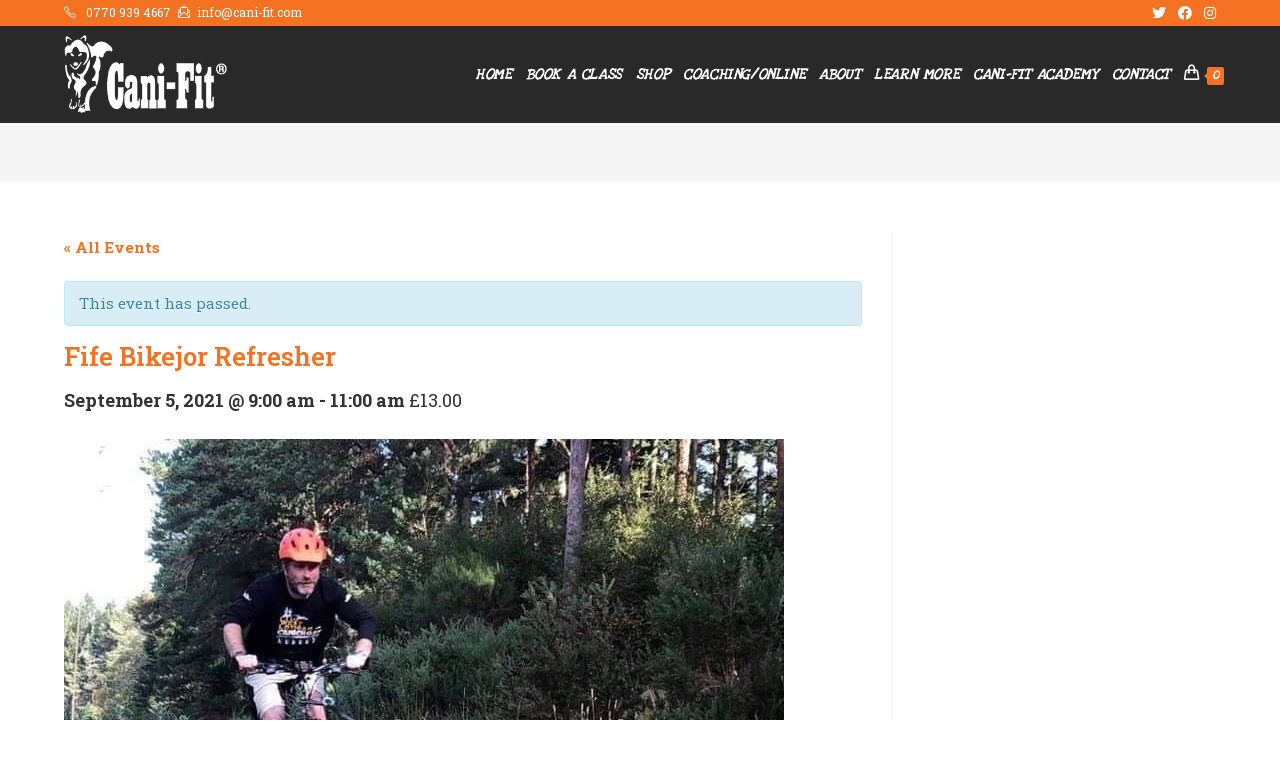

--- FILE ---
content_type: text/html; charset=UTF-8
request_url: https://cani-fit.com/event/bikejor-2/
body_size: 115172
content:
<!DOCTYPE html>
<html class="html" lang="en-US">
<head>
	<meta charset="UTF-8">
	<link rel="profile" href="https://gmpg.org/xfn/11">

	<meta name='robots' content='index, follow, max-image-preview:large, max-snippet:-1, max-video-preview:-1' />
<meta name="viewport" content="width=device-width, initial-scale=1">
	<!-- This site is optimized with the Yoast SEO plugin v19.7.2 - https://yoast.com/wordpress/plugins/seo/ -->
	<title>Fife Bikejor Refresher - Cani-Fit</title>
	<link rel="canonical" href="https://cani-fit.com/event/bikejor-2/" />
	<meta property="og:locale" content="en_US" />
	<meta property="og:type" content="article" />
	<meta property="og:title" content="Fife Bikejor Refresher - Cani-Fit" />
	<meta property="og:description" content="Please take a few minutes to read our Covid-19 class information Refresher session to kick the season off.  Not suitable for total beginners, you should have attended bikejor sessions before. KY16 0DR Meeting at the main Tentsmuir Car Park. You will need £2 for the barrier Click here for What3Words location link See our class info page for [&hellip;]" />
	<meta property="og:url" content="https://cani-fit.com/event/bikejor-2/" />
	<meta property="og:site_name" content="Cani-Fit" />
	<meta property="article:publisher" content="https://www.facebook.com/canifit/" />
	<meta property="og:image" content="https://cani-fit.com/wp-content/uploads/2020/10/linzi-bikejor-class-pic.jpg" />
	<meta property="og:image:width" content="720" />
	<meta property="og:image:height" content="539" />
	<meta property="og:image:type" content="image/jpeg" />
	<meta name="twitter:card" content="summary_large_image" />
	<meta name="twitter:site" content="@canifit" />
	<meta name="twitter:label1" content="Est. reading time" />
	<meta name="twitter:data1" content="1 minute" />
	<script type="application/ld+json" class="yoast-schema-graph">{"@context":"https://schema.org","@graph":[{"@type":"WebPage","@id":"https://cani-fit.com/event/bikejor-2/","url":"https://cani-fit.com/event/bikejor-2/","name":"Fife Bikejor Refresher - Cani-Fit","isPartOf":{"@id":"https://cani-fit.com/#website"},"primaryImageOfPage":{"@id":"https://cani-fit.com/event/bikejor-2/#primaryimage"},"image":{"@id":"https://cani-fit.com/event/bikejor-2/#primaryimage"},"thumbnailUrl":"https://cani-fit.com/wp-content/uploads/2020/10/linzi-bikejor-class-pic.jpg","datePublished":"2021-08-13T09:13:39+00:00","dateModified":"2021-08-13T09:13:39+00:00","breadcrumb":{"@id":"https://cani-fit.com/event/bikejor-2/#breadcrumb"},"inLanguage":"en-US","potentialAction":[{"@type":"ReadAction","target":["https://cani-fit.com/event/bikejor-2/"]}]},{"@type":"ImageObject","inLanguage":"en-US","@id":"https://cani-fit.com/event/bikejor-2/#primaryimage","url":"https://cani-fit.com/wp-content/uploads/2020/10/linzi-bikejor-class-pic.jpg","contentUrl":"https://cani-fit.com/wp-content/uploads/2020/10/linzi-bikejor-class-pic.jpg","width":720,"height":539},{"@type":"BreadcrumbList","@id":"https://cani-fit.com/event/bikejor-2/#breadcrumb","itemListElement":[{"@type":"ListItem","position":1,"name":"Home","item":"https://cani-fit.com/"},{"@type":"ListItem","position":2,"name":"Events","item":"https://cani-fit.com/events/"},{"@type":"ListItem","position":3,"name":"Fife Bikejor Refresher"}]},{"@type":"WebSite","@id":"https://cani-fit.com/#website","url":"https://cani-fit.com/","name":"Cani-Fit","description":"Get fit with your dog","publisher":{"@id":"https://cani-fit.com/#organization"},"potentialAction":[{"@type":"SearchAction","target":{"@type":"EntryPoint","urlTemplate":"https://cani-fit.com/?s={search_term_string}"},"query-input":"required name=search_term_string"}],"inLanguage":"en-US"},{"@type":"Organization","@id":"https://cani-fit.com/#organization","name":"Cani-fit","url":"https://cani-fit.com/","sameAs":["https://www.instagram.com/canifit1/","https://www.youtube.com/channel/UCZZkalqZikaoDH4uSRmYhWA","https://www.facebook.com/canifit/","https://twitter.com/canifit"],"logo":{"@type":"ImageObject","inLanguage":"en-US","@id":"https://cani-fit.com/#/schema/logo/image/","url":"https://cani-fit.com/wp-content/uploads/2020/04/Monthly-pass-1-1.png","contentUrl":"https://cani-fit.com/wp-content/uploads/2020/04/Monthly-pass-1-1.png","width":500,"height":510,"caption":"Cani-fit"},"image":{"@id":"https://cani-fit.com/#/schema/logo/image/"}},{"@type":"Event","name":"Fife Bikejor Refresher","description":"Please take a few minutes to read our Covid-19 class information Refresher session to kick the season off.  Not suitable for total beginners, you should have attended bikejor sessions before. KY16 0DR Meeting at the main Tentsmuir Car Park. You will need £2 for the barrier Click here for What3Words location link See our class info page for [&hellip;]","image":{"@id":"https://cani-fit.com/event/bikejor-2/#primaryimage"},"url":"https://cani-fit.com/event/bikejor-2/","offers":[{"@type":"Offer","url":"https://cani-fit.com/event/bikejor-2/","price":"13.00","availability":"InStock","priceCurrency":"GBP","validFrom":"2021-08-13T00:00:00+00:00","validThrough":"2021-09-05T00:00:00+00:00"}],"startDate":"2021-09-05T09:00:00+00:00","endDate":"2021-09-05T11:00:00+00:00","location":{"@type":"Place","name":"Tentsmuir Forest","description":"KY16 0DR is the closest postcode for Tentsmuir. Please note that car park barriers have a £2 charge and you’ll need the correct change Meeting point is the main car park. What Three Words &#8211; dynamics.steers.perch","image":"https://cani-fit.com/wp-content/uploads/2020/03/tentsmuir.jpg","url":"https://cani-fit.com/venue/tentsmuir-forest/","address":{"@type":"PostalAddress","postalCode":"KY16 0DR","addressCountry":"United Kingdom"},"geo":{"@type":"GeoCoordinates","latitude":56.40034399999999692454366595484316349029541015625,"longitude":-2.840139000000000191192839338327758014202117919921875},"telephone":"","sameAs":""},"organizer":{"description":""},"@id":"https://cani-fit.com/event/bikejor-2/#event","mainEntityOfPage":{"@id":"https://cani-fit.com/event/bikejor-2/"}}]}</script>
	<!-- / Yoast SEO plugin. -->


<link rel='dns-prefetch' href='//fonts.googleapis.com' />
<link rel='dns-prefetch' href='//s.w.org' />
<link rel="alternate" type="application/rss+xml" title="Cani-Fit &raquo; Feed" href="https://cani-fit.com/feed/" />
<link rel="alternate" type="application/rss+xml" title="Cani-Fit &raquo; Comments Feed" href="https://cani-fit.com/comments/feed/" />
<link rel="alternate" type="text/calendar" title="Cani-Fit &raquo; iCal Feed" href="https://cani-fit.com/events/?ical=1" />
<link rel="alternate" type="application/rss+xml" title="Cani-Fit &raquo; Fife Bikejor Refresher Comments Feed" href="https://cani-fit.com/event/bikejor-2/feed/" />
		<!-- This site uses the Google Analytics by MonsterInsights plugin v9.11.1 - Using Analytics tracking - https://www.monsterinsights.com/ -->
		<!-- Note: MonsterInsights is not currently configured on this site. The site owner needs to authenticate with Google Analytics in the MonsterInsights settings panel. -->
					<!-- No tracking code set -->
				<!-- / Google Analytics by MonsterInsights -->
		<script>
window._wpemojiSettings = {"baseUrl":"https:\/\/s.w.org\/images\/core\/emoji\/14.0.0\/72x72\/","ext":".png","svgUrl":"https:\/\/s.w.org\/images\/core\/emoji\/14.0.0\/svg\/","svgExt":".svg","source":{"concatemoji":"https:\/\/cani-fit.com\/wp-includes\/js\/wp-emoji-release.min.js?ver=6.0.11"}};
/*! This file is auto-generated */
!function(e,a,t){var n,r,o,i=a.createElement("canvas"),p=i.getContext&&i.getContext("2d");function s(e,t){var a=String.fromCharCode,e=(p.clearRect(0,0,i.width,i.height),p.fillText(a.apply(this,e),0,0),i.toDataURL());return p.clearRect(0,0,i.width,i.height),p.fillText(a.apply(this,t),0,0),e===i.toDataURL()}function c(e){var t=a.createElement("script");t.src=e,t.defer=t.type="text/javascript",a.getElementsByTagName("head")[0].appendChild(t)}for(o=Array("flag","emoji"),t.supports={everything:!0,everythingExceptFlag:!0},r=0;r<o.length;r++)t.supports[o[r]]=function(e){if(!p||!p.fillText)return!1;switch(p.textBaseline="top",p.font="600 32px Arial",e){case"flag":return s([127987,65039,8205,9895,65039],[127987,65039,8203,9895,65039])?!1:!s([55356,56826,55356,56819],[55356,56826,8203,55356,56819])&&!s([55356,57332,56128,56423,56128,56418,56128,56421,56128,56430,56128,56423,56128,56447],[55356,57332,8203,56128,56423,8203,56128,56418,8203,56128,56421,8203,56128,56430,8203,56128,56423,8203,56128,56447]);case"emoji":return!s([129777,127995,8205,129778,127999],[129777,127995,8203,129778,127999])}return!1}(o[r]),t.supports.everything=t.supports.everything&&t.supports[o[r]],"flag"!==o[r]&&(t.supports.everythingExceptFlag=t.supports.everythingExceptFlag&&t.supports[o[r]]);t.supports.everythingExceptFlag=t.supports.everythingExceptFlag&&!t.supports.flag,t.DOMReady=!1,t.readyCallback=function(){t.DOMReady=!0},t.supports.everything||(n=function(){t.readyCallback()},a.addEventListener?(a.addEventListener("DOMContentLoaded",n,!1),e.addEventListener("load",n,!1)):(e.attachEvent("onload",n),a.attachEvent("onreadystatechange",function(){"complete"===a.readyState&&t.readyCallback()})),(e=t.source||{}).concatemoji?c(e.concatemoji):e.wpemoji&&e.twemoji&&(c(e.twemoji),c(e.wpemoji)))}(window,document,window._wpemojiSettings);
</script>
<style>
img.wp-smiley,
img.emoji {
	display: inline !important;
	border: none !important;
	box-shadow: none !important;
	height: 1em !important;
	width: 1em !important;
	margin: 0 0.07em !important;
	vertical-align: -0.1em !important;
	background: none !important;
	padding: 0 !important;
}
</style>
	<link rel='stylesheet' id='tribe-accessibility-css-css'  href='https://cani-fit.com/wp-content/plugins/event-tickets/common/src/resources/css/accessibility.min.css?ver=4.9.19' media='all' />
<link rel='stylesheet' id='tribe-events-full-calendar-style-css'  href='https://cani-fit.com/wp-content/plugins/the-events-calendar/src/resources/css/tribe-events-full.min.css?ver=4.9.9' media='all' />
<link rel='stylesheet' id='tribe-events-full-pro-calendar-style-css'  href='https://cani-fit.com/wp-content/plugins/events-calendar-pro/src/resources/css/tribe-events-pro-full.min.css?ver=4.7.5' media='all' />
<link rel='stylesheet' id='tribe-events-custom-jquery-styles-css'  href='https://cani-fit.com/wp-content/plugins/the-events-calendar/vendor/jquery/smoothness/jquery-ui-1.8.23.custom.css?ver=4.9.9' media='all' />
<link rel='stylesheet' id='tribe-events-bootstrap-datepicker-css-css'  href='https://cani-fit.com/wp-content/plugins/the-events-calendar/vendor/bootstrap-datepicker/css/bootstrap-datepicker.standalone.min.css?ver=4.9.9' media='all' />
<link rel='stylesheet' id='tribe-events-calendar-style-css'  href='https://cani-fit.com/wp-content/plugins/the-events-calendar/src/resources/css/tribe-events-theme.min.css?ver=4.9.9' media='all' />
<style id='tribe-events-calendar-style-inline-css'>
.tribe-events-calendar td.tribe-events-present div[id*="tribe-events-daynum-"],
				#tribe_events_filters_wrapper input[type=submit],
				.tribe-events-button,
				#tribe-events .tribe-events-button,
				.tribe-events-button.tribe-inactive,
				#tribe-events .tribe-events-button:hover,
				.tribe-events-button:hover,
				.tribe-events-button.tribe-active:hover {
					background-color: #f47221;
				}

				#tribe-events-content .tribe-events-tooltip h4,
				#tribe_events_filters_wrapper .tribe_events_slider_val,
				.single-tribe_events a.tribe-events-ical,
				.single-tribe_events a.tribe-events-gcal {
					color: #f47221;
				}

				.tribe-grid-allday .tribe-events-week-allday-single,
				.tribe-grid-body .tribe-events-week-hourly-single,
				.tribe-grid-allday .tribe-events-week-allday-single:hover,
				.tribe-grid-body .tribe-events-week-hourly-single:hover {
					background-color: #f47221;
					border-color: rgba(0, 0, 0, 0.3);
				}
			
				.tribe-events-list .tribe-events-loop .tribe-event-featured,
				.tribe-events-list #tribe-events-day.tribe-events-loop .tribe-event-featured,
				.type-tribe_events.tribe-events-photo-event.tribe-event-featured .tribe-events-photo-event-wrap,
				.type-tribe_events.tribe-events-photo-event.tribe-event-featured .tribe-events-photo-event-wrap:hover {
					background-color: #21a3f4;
				}

				#tribe-events-content table.tribe-events-calendar .type-tribe_events.tribe-event-featured {
					background-color: #21a3f4;
				}

				.tribe-events-list-widget .tribe-event-featured,
				.tribe-events-venue-widget .tribe-event-featured,
				.tribe-mini-calendar-list-wrapper .tribe-event-featured,
				.tribe-events-adv-list-widget .tribe-event-featured .tribe-mini-calendar-event {
					background-color: #21a3f4;
				}

				.tribe-grid-body .tribe-event-featured.tribe-events-week-hourly-single {
					background-color: rgba(33,163,244, .7 );
					border-color: #21a3f4;
				}

				.tribe-grid-body .tribe-event-featured.tribe-events-week-hourly-single:hover {
					background-color: #21a3f4;
				}

				.tribe-button {
					background-color: #21a3f4;
					color: #000000;
				}

				.tribe-button:hover,
				.tribe-button:active,
				.tribe-button:focus {
					background-color: #0979bf;
				}

				#tribe-events .tribe-event-featured .tribe-button:hover {
					color: #064b76;
				}
			
					.tribe-events-list .tribe-events-loop .tribe-event-featured .tribe-events-event-cost span,
					.tribe-events-list .tribe-events-loop .tribe-event-featured .tribe-events-event-cost .tribe-tickets-left,
					.tribe-events-list .tribe-events-loop .tribe-event-featured .tribe-events-event-cost .tribe-button,
					#tribe-events-content.tribe-events-list .tribe-events-loop .tribe-event-featured [class*="-event-title"] a,
					#tribe-events-content table.tribe-events-calendar .type-tribe_events.tribe-event-featured [class*="-event-title"] a,
					.events-archive.events-gridview #tribe-events-content table .type-tribe_events.tribe-event-featured .tribe-events-month-event-title a,
					.tribe-grid-body .tribe-event-featured.tribe-events-week-hourly-single a,
					.tribe-mini-calendar-list-wrapper .tribe-event-featured .tribe-events-title a,
					.tribe-mini-calendar-list-wrapper .tribe-event-featured .tribe-mini-calendar-event .tribe-events-title a,
					.tribe-events-list-widget .tribe-event-featured .tribe-event-title a,
					.tribe-events-list-widget .tribe-event-featured .tribe-mini-calendar-event .tribe-event-title a,
					.tribe-events-adv-list-widget .tribe-event-featured .tribe-events-title a,
					.tribe-events-adv-list-widget .tribe-event-featured .tribe-mini-calendar-event .tribe-events-title a {
						color: #000;
					}

					#tribe-events .tribe-event-featured .tribe-button:hover {
						color: #064b76;
					}

					#tribe-events-content.tribe-events-list .tribe-events-loop .tribe-event-featured [class*="-event-title"] a:hover,
					#tribe-events-content table.tribe-events-calendar .type-tribe_events.tribe-event-featured [class*="-event-title"] a:hover,
					.events-archive.events-gridview #tribe-events-content table .type-tribe_events.tribe-event-featured .tribe-events-month-event-title a:hover,
					.tribe-grid-body .tribe-event-featured.tribe-events-week-hourly-single a:hover,
					.tribe-mini-calendar-list-wrapper .tribe-event-featured .tribe-events-title a:hover,
					.tribe-mini-calendar-list-wrapper .tribe-event-featured .tribe-mini-calendar-event .tribe-events-title a:hover,
					.tribe-events-adv-list-widget .tribe-event-featured .tribe-events-title a:hover,
					.tribe-events-adv-list-widget .tribe-event-featured .tribe-mini-calendar-event .tribe-events-title a:hover {
						color: rgba( 0, 0, 0, .7 );
					}

					.tribe-events-list .tribe-events-loop .tribe-event-featured,
					.tribe-events-list .tribe-events-loop .tribe-event-featured .entry-summary,
					.tribe-events-list .tribe-events-loop .tribe-event-featured .tribe-events-content,
					.tribe-events-list #tribe-events-day.tribe-events-loop .tribe-event-featured,
					.tribe-events-list #tribe-events-day.tribe-events-loop .tribe-event-featured .entry-summary,
					.tribe-events-list-widget .tribe-event-featured,
					.tribe-events-list-widget .tribe-event-featured .tribe-event-duration,
					.tribe-mini-calendar-list-wrapper .tribe-event-featured,
					.tribe-events-adv-list-widget .tribe-event-featured,
					#tribe-geo-results .tribe-event-featured .tribe-events-content,
					#tribe-geo-results .tribe-event-featured .tribe-events-duration,
					#tribe-geo-results .tribe-event-featured .tribe-events-event-meta {
						color: rgba( 0, 0, 0, .9 );
					}

					.tribe-event-featured .event-is-recurring,
					.tribe-events-venue-widget .tribe-event-featured,
					#tribe-events-content.tribe-events-list .tribe-events-loop .tribe-event-featured a,
					.tribe-events-list-widget .tribe-event-featured a,
					.tribe-events-list-widget .tribe-event-featured .tribe-event-title a,
					.tribe-events-venue-widget .tribe-event-featured a,
					.tribe-events-venue-widget .tribe-event-featured .tribe-event-title a,
					.tribe-events-adv-list-widget .tribe-event-featured .tribe-events-duration,
					.tribe-mini-calendar-list-wrapper .tribe-event-featured .tribe-events-duration,
					.tribe-events-list .tribe-events-loop .tribe-event-featured .tribe-events-event-meta {
						color: rgba( 0, 0, 0, .7 );
					}

					#tribe-events-content.tribe-events-list .tribe-events-loop .tribe-event-featured a:active,
					#tribe-events-content.tribe-events-list .tribe-events-loop .tribe-event-featured a:hover,
					.tribe-events-list-widget .tribe-event-featured a:active,
					.tribe-events-list-widget .tribe-event-featured a:hover,
					.tribe-events-venue-widget .tribe-event-featured a:active,
					.tribe-events-venue-widget .tribe-event-featured a:hover {
						color: #000;
					}
				
				#tribe-events-content a,
				.tribe-events-event-meta a {
					color: #f47221;
				}
			
				#tribe-bar-form {
					background-color: #f47221;
				}

				#tribe-bar-views .tribe-bar-views-inner {
					background-color: #d7590b;
				}

				#tribe-bar-collapse-toggle {
					background-color: transparent;
				}

				#tribe-bar-views .tribe-bar-views-list .tribe-bar-views-option a {
					background-color: #d7590b;
				}

				#tribe-bar-views .tribe-bar-views-list .tribe-bar-views-option.tribe-bar-active a:hover {
					background-color: transparent;
				}

				#tribe-bar-views .tribe-bar-views-list .tribe-bar-views-option a:hover {
					background-color: #f47221;
				}

				#tribe-bar-form .tribe-bar-submit input[type=submit] {
					background-color: #763106;
				}

				#tribe-bar-form input[type="text"] {
					border-bottom-color: #763106;
				}
			
				#tribe_events_filters_wrapper input[type=submit],
				.tribe-events-button,
				#tribe-events .tribe-events-button,
				.tribe-events-button.tribe-inactive,
				#tribe-events .tribe-events-button:hover,
				.tribe-events-button:hover,
				.tribe-events-button.tribe-active:hover {
					background-color: #21a3f4;
				}
			
				.tribe-events-list .tribe-events-event-cost span {
					background-color: #21a3f4;
					border-color: #0979bf;
					color: #333333;
				}
			
				.single-tribe_events .tribe-events-event-meta {
					background-color: #1e73be;
					color: #f9f9f9;
				}
			
				.tribe-events-single-event-title {
					color: #f47221;
				}
</style>
<link rel='stylesheet' id='tribe-events-calendar-full-mobile-style-css'  href='https://cani-fit.com/wp-content/plugins/the-events-calendar/src/resources/css/tribe-events-full-mobile.min.css?ver=4.9.9' media='only screen and (max-width: 768px)' />
<link rel='stylesheet' id='dashicons-css'  href='https://cani-fit.com/wp-includes/css/dashicons.min.css?ver=6.0.11' media='all' />
<link rel='stylesheet' id='event-tickets-plus-tickets-css-css'  href='https://cani-fit.com/wp-content/plugins/event-tickets-plus/src/resources/css/tickets.min.css?ver=4.9' media='all' />
<link rel='stylesheet' id='tribe-events-calendar-mobile-style-css'  href='https://cani-fit.com/wp-content/plugins/the-events-calendar/src/resources/css/tribe-events-theme-mobile.min.css?ver=4.9.9' media='only screen and (max-width: 768px)' />
<link rel='stylesheet' id='tribe-reset-style-css'  href='https://cani-fit.com/wp-content/plugins/event-tickets/common/src/resources/css/reset.min.css?ver=4.9.19' media='all' />
<link rel='stylesheet' id='tribe-common-style-css'  href='https://cani-fit.com/wp-content/plugins/event-tickets/common/src/resources/css/common.min.css?ver=4.9.19' media='all' />
<link rel='stylesheet' id='tribe-tooltip-css-css'  href='https://cani-fit.com/wp-content/plugins/event-tickets/common/src/resources/css/tooltip.min.css?ver=4.9.19' media='all' />
<link rel='stylesheet' id='tribe-events-calendar-pro-style-css'  href='https://cani-fit.com/wp-content/plugins/events-calendar-pro/src/resources/css/tribe-events-pro-theme.min.css?ver=4.7.5' media='all' />
<link rel='stylesheet' id='tribe-events-calendar-full-pro-mobile-style-css'  href='https://cani-fit.com/wp-content/plugins/events-calendar-pro/src/resources/css/tribe-events-pro-full-mobile.min.css?ver=4.7.5' media='only screen and (max-width: 768px)' />
<link rel='stylesheet' id='tribe-events-calendar-pro-mobile-style-css'  href='https://cani-fit.com/wp-content/plugins/events-calendar-pro/src/resources/css/tribe-events-pro-theme-mobile.min.css?ver=4.7.5' media='only screen and (max-width: 768px)' />
<link rel='stylesheet' id='wp-block-library-css'  href='https://cani-fit.com/wp-includes/css/dist/block-library/style.min.css?ver=6.0.11' media='all' />
<style id='wp-block-library-theme-inline-css'>
.wp-block-audio figcaption{color:#555;font-size:13px;text-align:center}.is-dark-theme .wp-block-audio figcaption{color:hsla(0,0%,100%,.65)}.wp-block-code{border:1px solid #ccc;border-radius:4px;font-family:Menlo,Consolas,monaco,monospace;padding:.8em 1em}.wp-block-embed figcaption{color:#555;font-size:13px;text-align:center}.is-dark-theme .wp-block-embed figcaption{color:hsla(0,0%,100%,.65)}.blocks-gallery-caption{color:#555;font-size:13px;text-align:center}.is-dark-theme .blocks-gallery-caption{color:hsla(0,0%,100%,.65)}.wp-block-image figcaption{color:#555;font-size:13px;text-align:center}.is-dark-theme .wp-block-image figcaption{color:hsla(0,0%,100%,.65)}.wp-block-pullquote{border-top:4px solid;border-bottom:4px solid;margin-bottom:1.75em;color:currentColor}.wp-block-pullquote__citation,.wp-block-pullquote cite,.wp-block-pullquote footer{color:currentColor;text-transform:uppercase;font-size:.8125em;font-style:normal}.wp-block-quote{border-left:.25em solid;margin:0 0 1.75em;padding-left:1em}.wp-block-quote cite,.wp-block-quote footer{color:currentColor;font-size:.8125em;position:relative;font-style:normal}.wp-block-quote.has-text-align-right{border-left:none;border-right:.25em solid;padding-left:0;padding-right:1em}.wp-block-quote.has-text-align-center{border:none;padding-left:0}.wp-block-quote.is-large,.wp-block-quote.is-style-large,.wp-block-quote.is-style-plain{border:none}.wp-block-search .wp-block-search__label{font-weight:700}:where(.wp-block-group.has-background){padding:1.25em 2.375em}.wp-block-separator.has-css-opacity{opacity:.4}.wp-block-separator{border:none;border-bottom:2px solid;margin-left:auto;margin-right:auto}.wp-block-separator.has-alpha-channel-opacity{opacity:1}.wp-block-separator:not(.is-style-wide):not(.is-style-dots){width:100px}.wp-block-separator.has-background:not(.is-style-dots){border-bottom:none;height:1px}.wp-block-separator.has-background:not(.is-style-wide):not(.is-style-dots){height:2px}.wp-block-table thead{border-bottom:3px solid}.wp-block-table tfoot{border-top:3px solid}.wp-block-table td,.wp-block-table th{padding:.5em;border:1px solid;word-break:normal}.wp-block-table figcaption{color:#555;font-size:13px;text-align:center}.is-dark-theme .wp-block-table figcaption{color:hsla(0,0%,100%,.65)}.wp-block-video figcaption{color:#555;font-size:13px;text-align:center}.is-dark-theme .wp-block-video figcaption{color:hsla(0,0%,100%,.65)}.wp-block-template-part.has-background{padding:1.25em 2.375em;margin-top:0;margin-bottom:0}
</style>
<link rel='stylesheet' id='wc-blocks-vendors-style-css'  href='https://cani-fit.com/wp-content/plugins/woocommerce/packages/woocommerce-blocks/build/wc-blocks-vendors-style.css?ver=6.1.0' media='all' />
<link rel='stylesheet' id='wc-blocks-style-css'  href='https://cani-fit.com/wp-content/plugins/woocommerce/packages/woocommerce-blocks/build/wc-blocks-style.css?ver=6.1.0' media='all' />
<style id='global-styles-inline-css'>
body{--wp--preset--color--black: #000000;--wp--preset--color--cyan-bluish-gray: #abb8c3;--wp--preset--color--white: #ffffff;--wp--preset--color--pale-pink: #f78da7;--wp--preset--color--vivid-red: #cf2e2e;--wp--preset--color--luminous-vivid-orange: #ff6900;--wp--preset--color--luminous-vivid-amber: #fcb900;--wp--preset--color--light-green-cyan: #7bdcb5;--wp--preset--color--vivid-green-cyan: #00d084;--wp--preset--color--pale-cyan-blue: #8ed1fc;--wp--preset--color--vivid-cyan-blue: #0693e3;--wp--preset--color--vivid-purple: #9b51e0;--wp--preset--gradient--vivid-cyan-blue-to-vivid-purple: linear-gradient(135deg,rgba(6,147,227,1) 0%,rgb(155,81,224) 100%);--wp--preset--gradient--light-green-cyan-to-vivid-green-cyan: linear-gradient(135deg,rgb(122,220,180) 0%,rgb(0,208,130) 100%);--wp--preset--gradient--luminous-vivid-amber-to-luminous-vivid-orange: linear-gradient(135deg,rgba(252,185,0,1) 0%,rgba(255,105,0,1) 100%);--wp--preset--gradient--luminous-vivid-orange-to-vivid-red: linear-gradient(135deg,rgba(255,105,0,1) 0%,rgb(207,46,46) 100%);--wp--preset--gradient--very-light-gray-to-cyan-bluish-gray: linear-gradient(135deg,rgb(238,238,238) 0%,rgb(169,184,195) 100%);--wp--preset--gradient--cool-to-warm-spectrum: linear-gradient(135deg,rgb(74,234,220) 0%,rgb(151,120,209) 20%,rgb(207,42,186) 40%,rgb(238,44,130) 60%,rgb(251,105,98) 80%,rgb(254,248,76) 100%);--wp--preset--gradient--blush-light-purple: linear-gradient(135deg,rgb(255,206,236) 0%,rgb(152,150,240) 100%);--wp--preset--gradient--blush-bordeaux: linear-gradient(135deg,rgb(254,205,165) 0%,rgb(254,45,45) 50%,rgb(107,0,62) 100%);--wp--preset--gradient--luminous-dusk: linear-gradient(135deg,rgb(255,203,112) 0%,rgb(199,81,192) 50%,rgb(65,88,208) 100%);--wp--preset--gradient--pale-ocean: linear-gradient(135deg,rgb(255,245,203) 0%,rgb(182,227,212) 50%,rgb(51,167,181) 100%);--wp--preset--gradient--electric-grass: linear-gradient(135deg,rgb(202,248,128) 0%,rgb(113,206,126) 100%);--wp--preset--gradient--midnight: linear-gradient(135deg,rgb(2,3,129) 0%,rgb(40,116,252) 100%);--wp--preset--duotone--dark-grayscale: url('#wp-duotone-dark-grayscale');--wp--preset--duotone--grayscale: url('#wp-duotone-grayscale');--wp--preset--duotone--purple-yellow: url('#wp-duotone-purple-yellow');--wp--preset--duotone--blue-red: url('#wp-duotone-blue-red');--wp--preset--duotone--midnight: url('#wp-duotone-midnight');--wp--preset--duotone--magenta-yellow: url('#wp-duotone-magenta-yellow');--wp--preset--duotone--purple-green: url('#wp-duotone-purple-green');--wp--preset--duotone--blue-orange: url('#wp-duotone-blue-orange');--wp--preset--font-size--small: 13px;--wp--preset--font-size--medium: 20px;--wp--preset--font-size--large: 36px;--wp--preset--font-size--x-large: 42px;}.has-black-color{color: var(--wp--preset--color--black) !important;}.has-cyan-bluish-gray-color{color: var(--wp--preset--color--cyan-bluish-gray) !important;}.has-white-color{color: var(--wp--preset--color--white) !important;}.has-pale-pink-color{color: var(--wp--preset--color--pale-pink) !important;}.has-vivid-red-color{color: var(--wp--preset--color--vivid-red) !important;}.has-luminous-vivid-orange-color{color: var(--wp--preset--color--luminous-vivid-orange) !important;}.has-luminous-vivid-amber-color{color: var(--wp--preset--color--luminous-vivid-amber) !important;}.has-light-green-cyan-color{color: var(--wp--preset--color--light-green-cyan) !important;}.has-vivid-green-cyan-color{color: var(--wp--preset--color--vivid-green-cyan) !important;}.has-pale-cyan-blue-color{color: var(--wp--preset--color--pale-cyan-blue) !important;}.has-vivid-cyan-blue-color{color: var(--wp--preset--color--vivid-cyan-blue) !important;}.has-vivid-purple-color{color: var(--wp--preset--color--vivid-purple) !important;}.has-black-background-color{background-color: var(--wp--preset--color--black) !important;}.has-cyan-bluish-gray-background-color{background-color: var(--wp--preset--color--cyan-bluish-gray) !important;}.has-white-background-color{background-color: var(--wp--preset--color--white) !important;}.has-pale-pink-background-color{background-color: var(--wp--preset--color--pale-pink) !important;}.has-vivid-red-background-color{background-color: var(--wp--preset--color--vivid-red) !important;}.has-luminous-vivid-orange-background-color{background-color: var(--wp--preset--color--luminous-vivid-orange) !important;}.has-luminous-vivid-amber-background-color{background-color: var(--wp--preset--color--luminous-vivid-amber) !important;}.has-light-green-cyan-background-color{background-color: var(--wp--preset--color--light-green-cyan) !important;}.has-vivid-green-cyan-background-color{background-color: var(--wp--preset--color--vivid-green-cyan) !important;}.has-pale-cyan-blue-background-color{background-color: var(--wp--preset--color--pale-cyan-blue) !important;}.has-vivid-cyan-blue-background-color{background-color: var(--wp--preset--color--vivid-cyan-blue) !important;}.has-vivid-purple-background-color{background-color: var(--wp--preset--color--vivid-purple) !important;}.has-black-border-color{border-color: var(--wp--preset--color--black) !important;}.has-cyan-bluish-gray-border-color{border-color: var(--wp--preset--color--cyan-bluish-gray) !important;}.has-white-border-color{border-color: var(--wp--preset--color--white) !important;}.has-pale-pink-border-color{border-color: var(--wp--preset--color--pale-pink) !important;}.has-vivid-red-border-color{border-color: var(--wp--preset--color--vivid-red) !important;}.has-luminous-vivid-orange-border-color{border-color: var(--wp--preset--color--luminous-vivid-orange) !important;}.has-luminous-vivid-amber-border-color{border-color: var(--wp--preset--color--luminous-vivid-amber) !important;}.has-light-green-cyan-border-color{border-color: var(--wp--preset--color--light-green-cyan) !important;}.has-vivid-green-cyan-border-color{border-color: var(--wp--preset--color--vivid-green-cyan) !important;}.has-pale-cyan-blue-border-color{border-color: var(--wp--preset--color--pale-cyan-blue) !important;}.has-vivid-cyan-blue-border-color{border-color: var(--wp--preset--color--vivid-cyan-blue) !important;}.has-vivid-purple-border-color{border-color: var(--wp--preset--color--vivid-purple) !important;}.has-vivid-cyan-blue-to-vivid-purple-gradient-background{background: var(--wp--preset--gradient--vivid-cyan-blue-to-vivid-purple) !important;}.has-light-green-cyan-to-vivid-green-cyan-gradient-background{background: var(--wp--preset--gradient--light-green-cyan-to-vivid-green-cyan) !important;}.has-luminous-vivid-amber-to-luminous-vivid-orange-gradient-background{background: var(--wp--preset--gradient--luminous-vivid-amber-to-luminous-vivid-orange) !important;}.has-luminous-vivid-orange-to-vivid-red-gradient-background{background: var(--wp--preset--gradient--luminous-vivid-orange-to-vivid-red) !important;}.has-very-light-gray-to-cyan-bluish-gray-gradient-background{background: var(--wp--preset--gradient--very-light-gray-to-cyan-bluish-gray) !important;}.has-cool-to-warm-spectrum-gradient-background{background: var(--wp--preset--gradient--cool-to-warm-spectrum) !important;}.has-blush-light-purple-gradient-background{background: var(--wp--preset--gradient--blush-light-purple) !important;}.has-blush-bordeaux-gradient-background{background: var(--wp--preset--gradient--blush-bordeaux) !important;}.has-luminous-dusk-gradient-background{background: var(--wp--preset--gradient--luminous-dusk) !important;}.has-pale-ocean-gradient-background{background: var(--wp--preset--gradient--pale-ocean) !important;}.has-electric-grass-gradient-background{background: var(--wp--preset--gradient--electric-grass) !important;}.has-midnight-gradient-background{background: var(--wp--preset--gradient--midnight) !important;}.has-small-font-size{font-size: var(--wp--preset--font-size--small) !important;}.has-medium-font-size{font-size: var(--wp--preset--font-size--medium) !important;}.has-large-font-size{font-size: var(--wp--preset--font-size--large) !important;}.has-x-large-font-size{font-size: var(--wp--preset--font-size--x-large) !important;}
</style>
<style id='woocommerce-inline-inline-css'>
.woocommerce form .form-row .required { visibility: visible; }
</style>
<link rel='stylesheet' id='oceanwp-woo-mini-cart-css'  href='https://cani-fit.com/wp-content/themes/oceanwp/assets/css/woo/woo-mini-cart.min.css?ver=6.0.11' media='all' />
<link rel='stylesheet' id='font-awesome-css'  href='https://cani-fit.com/wp-content/themes/oceanwp/assets/fonts/fontawesome/css/all.min.css?ver=5.15.1' media='all' />
<link rel='stylesheet' id='simple-line-icons-css'  href='https://cani-fit.com/wp-content/themes/oceanwp/assets/css/third/simple-line-icons.min.css?ver=2.4.0' media='all' />
<link rel='stylesheet' id='oceanwp-style-css'  href='https://cani-fit.com/wp-content/themes/oceanwp/assets/css/style.min.css?ver=3.1.2' media='all' />
<style id='oceanwp-style-inline-css'>
div.wpforms-container-full .wpforms-form input[type=submit]:hover,
			div.wpforms-container-full .wpforms-form input[type=submit]:focus,
			div.wpforms-container-full .wpforms-form input[type=submit]:active,
			div.wpforms-container-full .wpforms-form button[type=submit]:hover,
			div.wpforms-container-full .wpforms-form button[type=submit]:focus,
			div.wpforms-container-full .wpforms-form button[type=submit]:active,
			div.wpforms-container-full .wpforms-form .wpforms-page-button:hover,
			div.wpforms-container-full .wpforms-form .wpforms-page-button:active,
			div.wpforms-container-full .wpforms-form .wpforms-page-button:focus {
				border: none;
			}
</style>
<link rel='stylesheet' id='fontawesome-css'  href='https://cani-fit.com/wp-content/themes/oceanwp/inc/customizer/assets/css/fontawesome-all.min.css?ver=5.8.2' media='all' />
<link rel='stylesheet' id='oceanwp-google-font-roboto-slab-css'  href='//fonts.googleapis.com/css?family=Roboto+Slab%3A100%2C200%2C300%2C400%2C500%2C600%2C700%2C800%2C900%2C100i%2C200i%2C300i%2C400i%2C500i%2C600i%2C700i%2C800i%2C900i&#038;subset=latin&#038;display=swap&#038;ver=6.0.11' media='all' />
<link rel='stylesheet' id='oceanwp-google-font-love-ya-like-a-sister-css'  href='//fonts.googleapis.com/css?family=Love+Ya+Like+A+Sister%3A100%2C200%2C300%2C400%2C500%2C600%2C700%2C800%2C900%2C100i%2C200i%2C300i%2C400i%2C500i%2C600i%2C700i%2C800i%2C900i&#038;subset=latin&#038;display=swap&#038;ver=6.0.11' media='all' />
<link rel='stylesheet' id='event-tickets-rsvp-css'  href='https://cani-fit.com/wp-content/plugins/event-tickets/src/resources/css/rsvp.min.css?ver=4.10.10' media='all' />
<link rel='stylesheet' id='event-tickets-tpp-css-css'  href='https://cani-fit.com/wp-content/plugins/event-tickets/src/resources/css/tpp.min.css?ver=4.10.10' media='all' />
<link rel='stylesheet' id='TribeEventsWooTickets-css'  href='https://cani-fit.com/wp-content/plugins/event-tickets-plus/src/resources/css/wootickets.min.css?ver=4.5.0.1' media='all' />
<link rel='stylesheet' id='oceanwp-woocommerce-css'  href='https://cani-fit.com/wp-content/themes/oceanwp/assets/css/woo/woocommerce.min.css?ver=6.0.11' media='all' />
<link rel='stylesheet' id='oceanwp-woo-star-font-css'  href='https://cani-fit.com/wp-content/themes/oceanwp/assets/css/woo/woo-star-font.min.css?ver=6.0.11' media='all' />
<link rel='stylesheet' id='oceanwp-woo-quick-view-css'  href='https://cani-fit.com/wp-content/themes/oceanwp/assets/css/woo/woo-quick-view.min.css?ver=6.0.11' media='all' />
<link rel='stylesheet' id='oe-widgets-style-css'  href='https://cani-fit.com/wp-content/plugins/ocean-extra/assets/css/widgets.css?ver=6.0.11' media='all' />
<script type="text/template" id="tmpl-variation-template">
	<div class="woocommerce-variation-description">{{{ data.variation.variation_description }}}</div>
	<div class="woocommerce-variation-price">{{{ data.variation.price_html }}}</div>
	<div class="woocommerce-variation-availability">{{{ data.variation.availability_html }}}</div>
</script>
<script type="text/template" id="tmpl-unavailable-variation-template">
	<p>Sorry, this product is unavailable. Please choose a different combination.</p>
</script>
<script src='https://cani-fit.com/wp-includes/js/jquery/jquery.min.js?ver=3.6.0' id='jquery-core-js'></script>
<script src='https://cani-fit.com/wp-includes/js/jquery/jquery-migrate.min.js?ver=3.3.2' id='jquery-migrate-js'></script>
<script src='https://cani-fit.com/wp-content/plugins/the-events-calendar/vendor/php-date-formatter/js/php-date-formatter.min.js?ver=4.9.9' id='tribe-events-php-date-formatter-js'></script>
<script src='https://cani-fit.com/wp-content/plugins/event-tickets/common/vendor/momentjs/moment.min.js?ver=4.9.19' id='tribe-moment-js'></script>
<script id='tribe-events-dynamic-js-extra'>
var tribe_dynamic_help_text = {"date_with_year":"F j, Y","date_no_year":"F j","datepicker_format":"j\/n\/Y","datepicker_format_index":"3","days":["Sunday","Monday","Tuesday","Wednesday","Thursday","Friday","Saturday"],"daysShort":["Sun","Mon","Tue","Wed","Thu","Fri","Sat"],"months":["January","February","March","April","May","June","July","August","September","October","November","December"],"monthsShort":["Jan","Feb","Mar","Apr","May","Jun","Jul","Aug","Sep","Oct","Nov","Dec"],"msgs":"[\"This event is from %%starttime%% to %%endtime%% on %%startdatewithyear%%.\",\"This event is at %%starttime%% on %%startdatewithyear%%.\",\"This event is all day on %%startdatewithyear%%.\",\"This event starts at %%starttime%% on %%startdatenoyear%% and ends at %%endtime%% on %%enddatewithyear%%\",\"This event starts at %%starttime%% on %%startdatenoyear%% and ends on %%enddatewithyear%%\",\"This event is all day starting on %%startdatenoyear%% and ending on %%enddatewithyear%%.\"]"};
</script>
<script src='https://cani-fit.com/wp-content/plugins/the-events-calendar/src/resources/js/events-dynamic.min.js?ver=4.9.9' id='tribe-events-dynamic-js'></script>
<script src='https://cani-fit.com/wp-content/plugins/the-events-calendar/vendor/bootstrap-datepicker/js/bootstrap-datepicker.min.js?ver=4.9.9' id='tribe-events-bootstrap-datepicker-js'></script>
<script src='https://cani-fit.com/wp-content/plugins/the-events-calendar/vendor/jquery-resize/jquery.ba-resize.min.js?ver=4.9.9' id='tribe-events-jquery-resize-js'></script>
<script src='https://cani-fit.com/wp-content/plugins/the-events-calendar/vendor/jquery-placeholder/jquery.placeholder.min.js?ver=4.9.9' id='jquery-placeholder-js'></script>
<script id='tribe-events-calendar-script-js-extra'>
var tribe_js_config = {"permalink_settings":"\/%year%\/%monthnum%\/%day%\/%postname%\/","events_post_type":"tribe_events","events_base":"https:\/\/cani-fit.com\/events\/","update_urls":{"shortcode":{"list":true,"month":true,"day":true}},"debug":""};
var tribe_js_config = {"permalink_settings":"\/%year%\/%monthnum%\/%day%\/%postname%\/","events_post_type":"tribe_events","events_base":"https:\/\/cani-fit.com\/events\/","update_urls":{"shortcode":{"list":true,"month":true,"day":true}},"debug":""};
</script>
<script src='https://cani-fit.com/wp-content/plugins/the-events-calendar/src/resources/js/tribe-events.min.js?ver=4.9.9' id='tribe-events-calendar-script-js'></script>
<script src='https://cani-fit.com/wp-content/plugins/the-events-calendar/src/resources/js/tribe-events-bar.min.js?ver=4.9.9' id='tribe-events-bar-js'></script>
<script id='tribe-events-pro-js-extra'>
var TribeEventsPro = {"geocenter":{"max_lat":56.40034399999999692454366595484316349029541015625,"max_lng":-1.2407459999999999045172671685577370226383209228515625,"min_lat":50.86759599999999892361302045173943042755126953125,"min_lng":-4.873051000000000243517206399701535701751708984375},"map_tooltip_event":"Event: ","map_tooltip_address":"Address: "};
var TribeEventsPro = {"geocenter":{"max_lat":56.40034399999999692454366595484316349029541015625,"max_lng":-1.2407459999999999045172671685577370226383209228515625,"min_lat":50.86759599999999892361302045173943042755126953125,"min_lng":-4.873051000000000243517206399701535701751708984375},"map_tooltip_event":"Event: ","map_tooltip_address":"Address: "};
</script>
<script src='https://cani-fit.com/wp-content/plugins/events-calendar-pro/src/resources/js/tribe-events-pro.min.js?ver=4.7.5' id='tribe-events-pro-js'></script>
<script src='https://cani-fit.com/wp-content/themes/oceanwp/assets/js/vendors/smoothscroll.min.js?ver=3.1.2' id='ow-smoothscroll-js'></script>
<link rel="https://api.w.org/" href="https://cani-fit.com/wp-json/" /><link rel="EditURI" type="application/rsd+xml" title="RSD" href="https://cani-fit.com/xmlrpc.php?rsd" />
<link rel="wlwmanifest" type="application/wlwmanifest+xml" href="https://cani-fit.com/wp-includes/wlwmanifest.xml" /> 
<meta name="generator" content="WordPress 6.0.11" />
<meta name="generator" content="WooCommerce 5.9.1" />
<link rel='shortlink' href='https://cani-fit.com/?p=54962' />
<link rel="alternate" type="application/json+oembed" href="https://cani-fit.com/wp-json/oembed/1.0/embed?url=https%3A%2F%2Fcani-fit.com%2Fevent%2Fbikejor-2%2F" />
<link rel="alternate" type="text/xml+oembed" href="https://cani-fit.com/wp-json/oembed/1.0/embed?url=https%3A%2F%2Fcani-fit.com%2Fevent%2Fbikejor-2%2F&#038;format=xml" />
<meta name="et-api-version" content="v1"><meta name="et-api-origin" content="https://cani-fit.com"><link rel="https://theeventscalendar.com/" href="https://cani-fit.com/wp-json/tribe/tickets/v1/" /><meta name="tec-api-version" content="v1"><meta name="tec-api-origin" content="https://cani-fit.com"><link rel="https://theeventscalendar.com/" href="https://cani-fit.com/wp-json/tribe/events/v1/events/54962" />	<noscript><style>.woocommerce-product-gallery{ opacity: 1 !important; }</style></noscript>
	
<!-- Meta Pixel Code -->
<script type='text/javascript'>
!function(f,b,e,v,n,t,s){if(f.fbq)return;n=f.fbq=function(){n.callMethod?
n.callMethod.apply(n,arguments):n.queue.push(arguments)};if(!f._fbq)f._fbq=n;
n.push=n;n.loaded=!0;n.version='2.0';n.queue=[];t=b.createElement(e);t.async=!0;
t.src=v;s=b.getElementsByTagName(e)[0];s.parentNode.insertBefore(t,s)}(window,
document,'script','https://connect.facebook.net/en_US/fbevents.js');
</script>
<!-- End Meta Pixel Code -->
<script type='text/javascript'>
  fbq('init', '1670412373253969', {}, {
    "agent": "wordpress-6.0.11-3.0.7"
});
  </script><script type='text/javascript'>
  fbq('track', 'PageView', []);
  </script>
<!-- Meta Pixel Code -->
<noscript>
<img height="1" width="1" style="display:none" alt="fbpx"
src="https://www.facebook.com/tr?id=1670412373253969&ev=PageView&noscript=1" />
</noscript>
<!-- End Meta Pixel Code -->
<link rel="icon" href="https://cani-fit.com/wp-content/uploads/2020/04/cropped-Monthly-pass-1-1-32x32.png" sizes="32x32" />
<link rel="icon" href="https://cani-fit.com/wp-content/uploads/2020/04/cropped-Monthly-pass-1-1-192x192.png" sizes="192x192" />
<link rel="apple-touch-icon" href="https://cani-fit.com/wp-content/uploads/2020/04/cropped-Monthly-pass-1-1-180x180.png" />
<meta name="msapplication-TileImage" content="https://cani-fit.com/wp-content/uploads/2020/04/cropped-Monthly-pass-1-1-270x270.png" />
		<style id="wp-custom-css">
			.wpcf7-form input,.wpcf7-form textarea{text-align:center}.elementor-element.elementor-element-jtqnlxa .elementor-icon i{text-align:center}.fa{font-family:FontAwesome}		</style>
		<!-- OceanWP CSS -->
<style type="text/css">
/* General CSS */.woocommerce-MyAccount-navigation ul li a:before,.woocommerce-checkout .woocommerce-info a,.woocommerce-checkout #payment ul.payment_methods .wc_payment_method>input[type=radio]:first-child:checked+label:before,.woocommerce-checkout #payment .payment_method_paypal .about_paypal,.woocommerce ul.products li.product li.category a:hover,.woocommerce ul.products li.product .button:hover,.woocommerce ul.products li.product .product-inner .added_to_cart:hover,.product_meta .posted_in a:hover,.product_meta .tagged_as a:hover,.woocommerce div.product .woocommerce-tabs ul.tabs li a:hover,.woocommerce div.product .woocommerce-tabs ul.tabs li.active a,.woocommerce .oceanwp-grid-list a.active,.woocommerce .oceanwp-grid-list a:hover,.woocommerce .oceanwp-off-canvas-filter:hover,.widget_shopping_cart ul.cart_list li .owp-grid-wrap .owp-grid a.remove:hover,.widget_product_categories li a:hover ~ .count,.widget_layered_nav li a:hover ~ .count,.woocommerce ul.products li.product:not(.product-category) .woo-entry-buttons li a:hover,a:hover,a.light:hover,.theme-heading .text::before,.theme-heading .text::after,#top-bar-content >a:hover,#top-bar-social li.oceanwp-email a:hover,#site-navigation-wrap .dropdown-menu >li >a:hover,#site-header.medium-header #medium-searchform button:hover,.oceanwp-mobile-menu-icon a:hover,.blog-entry.post .blog-entry-header .entry-title a:hover,.blog-entry.post .blog-entry-readmore a:hover,.blog-entry.thumbnail-entry .blog-entry-category a,ul.meta li a:hover,.dropcap,.single nav.post-navigation .nav-links .title,body .related-post-title a:hover,body #wp-calendar caption,body .contact-info-widget.default i,body .contact-info-widget.big-icons i,body .custom-links-widget .oceanwp-custom-links li a:hover,body .custom-links-widget .oceanwp-custom-links li a:hover:before,body .posts-thumbnails-widget li a:hover,body .social-widget li.oceanwp-email a:hover,.comment-author .comment-meta .comment-reply-link,#respond #cancel-comment-reply-link:hover,#footer-widgets .footer-box a:hover,#footer-bottom a:hover,#footer-bottom #footer-bottom-menu a:hover,.sidr a:hover,.sidr-class-dropdown-toggle:hover,.sidr-class-menu-item-has-children.active >a,.sidr-class-menu-item-has-children.active >a >.sidr-class-dropdown-toggle,input[type=checkbox]:checked:before{color:#f47221}.woocommerce .oceanwp-grid-list a.active .owp-icon use,.woocommerce .oceanwp-grid-list a:hover .owp-icon use,.single nav.post-navigation .nav-links .title .owp-icon use,.blog-entry.post .blog-entry-readmore a:hover .owp-icon use,body .contact-info-widget.default .owp-icon use,body .contact-info-widget.big-icons .owp-icon use{stroke:#f47221}.woocommerce div.product div.images .open-image,.wcmenucart-details.count,.woocommerce-message a,.woocommerce-error a,.woocommerce-info a,.woocommerce .widget_price_filter .ui-slider .ui-slider-handle,.woocommerce .widget_price_filter .ui-slider .ui-slider-range,.owp-product-nav li a.owp-nav-link:hover,.woocommerce div.product.owp-tabs-layout-vertical .woocommerce-tabs ul.tabs li a:after,.woocommerce .widget_product_categories li.current-cat >a ~ .count,.woocommerce .widget_product_categories li.current-cat >a:before,.woocommerce .widget_layered_nav li.chosen a ~ .count,.woocommerce .widget_layered_nav li.chosen a:before,#owp-checkout-timeline .active .timeline-wrapper,.bag-style:hover .wcmenucart-cart-icon .wcmenucart-count,.show-cart .wcmenucart-cart-icon .wcmenucart-count,.woocommerce ul.products li.product:not(.product-category) .image-wrap .button,input[type="button"],input[type="reset"],input[type="submit"],button[type="submit"],.button,#site-navigation-wrap .dropdown-menu >li.btn >a >span,.thumbnail:hover i,.post-quote-content,.omw-modal .omw-close-modal,body .contact-info-widget.big-icons li:hover i,body div.wpforms-container-full .wpforms-form input[type=submit],body div.wpforms-container-full .wpforms-form button[type=submit],body div.wpforms-container-full .wpforms-form .wpforms-page-button{background-color:#f47221}.thumbnail:hover .link-post-svg-icon{background-color:#f47221}body .contact-info-widget.big-icons li:hover .owp-icon{background-color:#f47221}.current-shop-items-dropdown{border-top-color:#f47221}.woocommerce div.product .woocommerce-tabs ul.tabs li.active a{border-bottom-color:#f47221}.wcmenucart-details.count:before{border-color:#f47221}.woocommerce ul.products li.product .button:hover{border-color:#f47221}.woocommerce ul.products li.product .product-inner .added_to_cart:hover{border-color:#f47221}.woocommerce div.product .woocommerce-tabs ul.tabs li.active a{border-color:#f47221}.woocommerce .oceanwp-grid-list a.active{border-color:#f47221}.woocommerce .oceanwp-grid-list a:hover{border-color:#f47221}.woocommerce .oceanwp-off-canvas-filter:hover{border-color:#f47221}.owp-product-nav li a.owp-nav-link:hover{border-color:#f47221}.widget_shopping_cart_content .buttons .button:first-child:hover{border-color:#f47221}.widget_shopping_cart ul.cart_list li .owp-grid-wrap .owp-grid a.remove:hover{border-color:#f47221}.widget_product_categories li a:hover ~ .count{border-color:#f47221}.woocommerce .widget_product_categories li.current-cat >a ~ .count{border-color:#f47221}.woocommerce .widget_product_categories li.current-cat >a:before{border-color:#f47221}.widget_layered_nav li a:hover ~ .count{border-color:#f47221}.woocommerce .widget_layered_nav li.chosen a ~ .count{border-color:#f47221}.woocommerce .widget_layered_nav li.chosen a:before{border-color:#f47221}#owp-checkout-timeline.arrow .active .timeline-wrapper:before{border-top-color:#f47221;border-bottom-color:#f47221}#owp-checkout-timeline.arrow .active .timeline-wrapper:after{border-left-color:#f47221;border-right-color:#f47221}.bag-style:hover .wcmenucart-cart-icon .wcmenucart-count{border-color:#f47221}.bag-style:hover .wcmenucart-cart-icon .wcmenucart-count:after{border-color:#f47221}.show-cart .wcmenucart-cart-icon .wcmenucart-count{border-color:#f47221}.show-cart .wcmenucart-cart-icon .wcmenucart-count:after{border-color:#f47221}.woocommerce ul.products li.product:not(.product-category) .woo-product-gallery .active a{border-color:#f47221}.woocommerce ul.products li.product:not(.product-category) .woo-product-gallery a:hover{border-color:#f47221}.widget-title{border-color:#f47221}blockquote{border-color:#f47221}#searchform-dropdown{border-color:#f47221}.dropdown-menu .sub-menu{border-color:#f47221}.blog-entry.large-entry .blog-entry-readmore a:hover{border-color:#f47221}.oceanwp-newsletter-form-wrap input[type="email"]:focus{border-color:#f47221}.social-widget li.oceanwp-email a:hover{border-color:#f47221}#respond #cancel-comment-reply-link:hover{border-color:#f47221}body .contact-info-widget.big-icons li:hover i{border-color:#f47221}#footer-widgets .oceanwp-newsletter-form-wrap input[type="email"]:focus{border-color:#f47221}blockquote,.wp-block-quote{border-left-color:#f47221}body .contact-info-widget.big-icons li:hover .owp-icon{border-color:#f47221}.woocommerce div.product div.images .open-image:hover,.woocommerce-error a:hover,.woocommerce-info a:hover,.woocommerce-message a:hover,.woocommerce ul.products li.product:not(.product-category) .image-wrap .button:hover,input[type="button"]:hover,input[type="reset"]:hover,input[type="submit"]:hover,button[type="submit"]:hover,input[type="button"]:focus,input[type="reset"]:focus,input[type="submit"]:focus,button[type="submit"]:focus,.button:hover,#site-navigation-wrap .dropdown-menu >li.btn >a:hover >span,.post-quote-author,.omw-modal .omw-close-modal:hover,body div.wpforms-container-full .wpforms-form input[type=submit]:hover,body div.wpforms-container-full .wpforms-form button[type=submit]:hover,body div.wpforms-container-full .wpforms-form .wpforms-page-button:hover{background-color:#f47221}a{color:#f47221}a .owp-icon use{stroke:#f47221}a:hover{color:#21a3f4}a:hover .owp-icon use{stroke:#21a3f4}@media only screen and (min-width:960px){.widget-area,.content-left-sidebar .widget-area{width:23%}}#scroll-top{background-color:#f47221}#scroll-top:hover{background-color:#21a3f4}form input[type="text"],form input[type="password"],form input[type="email"],form input[type="url"],form input[type="date"],form input[type="month"],form input[type="time"],form input[type="datetime"],form input[type="datetime-local"],form input[type="week"],form input[type="number"],form input[type="search"],form input[type="tel"],form input[type="color"],form select,form textarea{padding:18px 15px 18px 15px}body div.wpforms-container-full .wpforms-form input[type=date],body div.wpforms-container-full .wpforms-form input[type=datetime],body div.wpforms-container-full .wpforms-form input[type=datetime-local],body div.wpforms-container-full .wpforms-form input[type=email],body div.wpforms-container-full .wpforms-form input[type=month],body div.wpforms-container-full .wpforms-form input[type=number],body div.wpforms-container-full .wpforms-form input[type=password],body div.wpforms-container-full .wpforms-form input[type=range],body div.wpforms-container-full .wpforms-form input[type=search],body div.wpforms-container-full .wpforms-form input[type=tel],body div.wpforms-container-full .wpforms-form input[type=text],body div.wpforms-container-full .wpforms-form input[type=time],body div.wpforms-container-full .wpforms-form input[type=url],body div.wpforms-container-full .wpforms-form input[type=week],body div.wpforms-container-full .wpforms-form select,body div.wpforms-container-full .wpforms-form textarea{padding:18px 15px 18px 15px;height:auto}form input[type="text"],form input[type="password"],form input[type="email"],form input[type="url"],form input[type="date"],form input[type="month"],form input[type="time"],form input[type="datetime"],form input[type="datetime-local"],form input[type="week"],form input[type="number"],form input[type="search"],form input[type="tel"],form input[type="color"],form select,form textarea,.select2-container .select2-choice,.woocommerce .woocommerce-checkout .select2-container--default .select2-selection--single{border-color:#eeeeee}body div.wpforms-container-full .wpforms-form input[type=date],body div.wpforms-container-full .wpforms-form input[type=datetime],body div.wpforms-container-full .wpforms-form input[type=datetime-local],body div.wpforms-container-full .wpforms-form input[type=email],body div.wpforms-container-full .wpforms-form input[type=month],body div.wpforms-container-full .wpforms-form input[type=number],body div.wpforms-container-full .wpforms-form input[type=password],body div.wpforms-container-full .wpforms-form input[type=range],body div.wpforms-container-full .wpforms-form input[type=search],body div.wpforms-container-full .wpforms-form input[type=tel],body div.wpforms-container-full .wpforms-form input[type=text],body div.wpforms-container-full .wpforms-form input[type=time],body div.wpforms-container-full .wpforms-form input[type=url],body div.wpforms-container-full .wpforms-form input[type=week],body div.wpforms-container-full .wpforms-form select,body div.wpforms-container-full .wpforms-form textarea{border-color:#eeeeee}form input[type="text"]:focus,form input[type="password"]:focus,form input[type="email"]:focus,form input[type="tel"]:focus,form input[type="url"]:focus,form input[type="search"]:focus,form textarea:focus,.select2-drop-active,.select2-dropdown-open.select2-drop-above .select2-choice,.select2-dropdown-open.select2-drop-above .select2-choices,.select2-drop.select2-drop-above.select2-drop-active,.select2-container-active .select2-choice,.select2-container-active .select2-choices{border-color:#84c340}body div.wpforms-container-full .wpforms-form input:focus,body div.wpforms-container-full .wpforms-form textarea:focus,body div.wpforms-container-full .wpforms-form select:focus{border-color:#84c340}.theme-button,input[type="submit"],button[type="submit"],button,.button,body div.wpforms-container-full .wpforms-form input[type=submit],body div.wpforms-container-full .wpforms-form button[type=submit],body div.wpforms-container-full .wpforms-form .wpforms-page-button{border-radius:1px}/* Blog CSS */.single-post.content-max-width #wrap .thumbnail,.single-post.content-max-width #wrap .wp-block-buttons,.single-post.content-max-width #wrap .wp-block-verse,.single-post.content-max-width #wrap .entry-header,.single-post.content-max-width #wrap ul.meta,.single-post.content-max-width #wrap .entry-content p,.single-post.content-max-width #wrap .entry-content h1,.single-post.content-max-width #wrap .entry-content h2,.single-post.content-max-width #wrap .entry-content h3,.single-post.content-max-width #wrap .entry-content h4,.single-post.content-max-width #wrap .entry-content h5,.single-post.content-max-width #wrap .entry-content h6,.single-post.content-max-width #wrap .wp-block-image,.single-post.content-max-width #wrap .wp-block-gallery,.single-post.content-max-width #wrap .wp-block-video,.single-post.content-max-width #wrap .wp-block-quote,.single-post.content-max-width #wrap .wp-block-text-columns,.single-post.content-max-width #wrap .entry-content ul,.single-post.content-max-width #wrap .entry-content ol,.single-post.content-max-width #wrap .wp-block-cover-text,.single-post.content-max-width #wrap .post-tags,.single-post.content-max-width #wrap .comments-area,.single-post.content-max-width #wrap .wp-block-embed,#wrap .wp-block-separator.is-style-wide:not(.size-full){max-width:1200px}.single-post.content-max-width #wrap .wp-block-image.alignleft,.single-post.content-max-width #wrap .wp-block-image.alignright{max-width:600px}.single-post.content-max-width #wrap .wp-block-image.alignleft{margin-left:calc( 50% - 600px)}.single-post.content-max-width #wrap .wp-block-image.alignright{margin-right:calc( 50% - 600px)}.single-post.content-max-width #wrap .wp-block-embed,.single-post.content-max-width #wrap .wp-block-verse{margin-left:auto;margin-right:auto}/* Header CSS */#site-logo #site-logo-inner,.oceanwp-social-menu .social-menu-inner,#site-header.full_screen-header .menu-bar-inner,.after-header-content .after-header-content-inner{height:97px}#site-navigation-wrap .dropdown-menu >li >a,.oceanwp-mobile-menu-icon a,.mobile-menu-close,.after-header-content-inner >a{line-height:97px}#site-header,.has-transparent-header .is-sticky #site-header,.has-vh-transparent .is-sticky #site-header.vertical-header,#searchform-header-replace{background-color:#000000}#site-header.transparent-header{background-color:rgba(0,0,0,0.83)}#site-header.has-header-media .overlay-header-media{background-color:rgba(0,0,0,0.5)}#site-logo #site-logo-inner a img,#site-header.center-header #site-navigation-wrap .middle-site-logo a img{max-width:163px}.effect-one #site-navigation-wrap .dropdown-menu >li >a.menu-link >span:after,.effect-three #site-navigation-wrap .dropdown-menu >li >a.menu-link >span:after,.effect-five #site-navigation-wrap .dropdown-menu >li >a.menu-link >span:before,.effect-five #site-navigation-wrap .dropdown-menu >li >a.menu-link >span:after,.effect-nine #site-navigation-wrap .dropdown-menu >li >a.menu-link >span:before,.effect-nine #site-navigation-wrap .dropdown-menu >li >a.menu-link >span:after{background-color:#f47221}.effect-four #site-navigation-wrap .dropdown-menu >li >a.menu-link >span:before,.effect-four #site-navigation-wrap .dropdown-menu >li >a.menu-link >span:after,.effect-seven #site-navigation-wrap .dropdown-menu >li >a.menu-link:hover >span:after,.effect-seven #site-navigation-wrap .dropdown-menu >li.sfHover >a.menu-link >span:after{color:#f47221}.effect-seven #site-navigation-wrap .dropdown-menu >li >a.menu-link:hover >span:after,.effect-seven #site-navigation-wrap .dropdown-menu >li.sfHover >a.menu-link >span:after{text-shadow:10px 0 #f47221,-10px 0 #f47221}#site-navigation-wrap .dropdown-menu >li >a{padding:0 7px}#site-navigation-wrap .dropdown-menu >li >a,.oceanwp-mobile-menu-icon a,#searchform-header-replace-close{color:#ffffff}#site-navigation-wrap .dropdown-menu >li >a .owp-icon use,.oceanwp-mobile-menu-icon a .owp-icon use,#searchform-header-replace-close .owp-icon use{stroke:#ffffff}.dropdown-menu .sub-menu{min-width:138px}/* Top Bar CSS */#top-bar{padding:2px 0 2px 0}#top-bar-wrap,.oceanwp-top-bar-sticky{background-color:#f47221}#top-bar-wrap{border-color:rgba(132,195,64,0)}#top-bar-wrap,#top-bar-content strong{color:#ffffff}#top-bar-content a,#top-bar-social-alt a{color:#ffffff}#top-bar-content a:hover,#top-bar-social-alt a:hover{color:#21a3f4}#top-bar-social li a{color:#ffffff}#top-bar-social li a .owp-icon use{stroke:#ffffff}#top-bar-social li a:hover{color:#777777!important}#top-bar-social li a:hover .owp-icon use{stroke:#777777!important}/* Footer Widgets CSS */#footer-widgets{background-color:#000000}#footer-widgets,#footer-widgets p,#footer-widgets li a:before,#footer-widgets .contact-info-widget span.oceanwp-contact-title,#footer-widgets .recent-posts-date,#footer-widgets .recent-posts-comments,#footer-widgets .widget-recent-posts-icons li .fa{color:#ffffff}#footer-widgets li,#footer-widgets #wp-calendar caption,#footer-widgets #wp-calendar th,#footer-widgets #wp-calendar tbody,#footer-widgets .contact-info-widget i,#footer-widgets .oceanwp-newsletter-form-wrap input[type="email"],#footer-widgets .posts-thumbnails-widget li,#footer-widgets .social-widget li a{border-color:#aaaaaa}#footer-widgets .contact-info-widget .owp-icon{border-color:#aaaaaa}/* Footer Bottom CSS */#footer-bottom{padding:9px 0 6px 0}#footer-bottom{background-color:#f47221}#footer-bottom,#footer-bottom p{color:#ffffff}#footer-bottom a:hover,#footer-bottom #footer-bottom-menu a:hover{color:#4d8221}/* WooCommerce CSS */.widget_shopping_cart ul.cart_list li .owp-grid-wrap .owp-grid .amount{color:#f47221}.widget_shopping_cart .total .amount{color:#f47221}#owp-checkout-timeline .timeline-step{color:#cccccc}#owp-checkout-timeline .timeline-step{border-color:#cccccc}.woocommerce ul.products li.product .price,.woocommerce ul.products li.product .price .amount{color:#f45d00}.woocommerce ul.products li.product .button,.woocommerce ul.products li.product .product-inner .added_to_cart{background-color:#f47221}.woocommerce ul.products li.product .button:hover,.woocommerce ul.products li.product .product-inner .added_to_cart:hover{background-color:#ffffff}.woocommerce ul.products li.product .button,.woocommerce ul.products li.product .product-inner .added_to_cart{color:#161616}/* Typography CSS */body{font-family:Roboto Slab;font-size:15px;color:#333333}#site-navigation-wrap .dropdown-menu >li >a,#site-header.full_screen-header .fs-dropdown-menu >li >a,#site-header.top-header #site-navigation-wrap .dropdown-menu >li >a,#site-header.center-header #site-navigation-wrap .dropdown-menu >li >a,#site-header.medium-header #site-navigation-wrap .dropdown-menu >li >a,.oceanwp-mobile-menu-icon a{font-family:Love Ya Like A Sister;font-weight:600;font-style:italic;font-size:15px;text-transform:uppercase}#footer-widgets .footer-box .widget-title{font-family:Love Ya Like A Sister;font-weight:600;font-size:15px;color:#f47221}#footer-bottom #copyright{font-size:13px;letter-spacing:1px}
</style></head>

<body class="tribe_events-template-default single single-tribe_events postid-54962 wp-custom-logo wp-embed-responsive theme-oceanwp woocommerce-no-js tribe-no-js oceanwp-theme dropdown-mobile has-transparent-header no-header-border default-breakpoint has-sidebar content-right-sidebar has-topbar has-grid-list woo-dropdown-cat account-original-style events-single tribe-events-style-full tribe-events-style-theme elementor-default elementor-kit-5343 tribe-theme-oceanwp page-template-page-php singular" itemscope="itemscope" itemtype="https://schema.org/WebPage">

	<svg xmlns="http://www.w3.org/2000/svg" viewBox="0 0 0 0" width="0" height="0" focusable="false" role="none" style="visibility: hidden; position: absolute; left: -9999px; overflow: hidden;" ><defs><filter id="wp-duotone-dark-grayscale"><feColorMatrix color-interpolation-filters="sRGB" type="matrix" values=" .299 .587 .114 0 0 .299 .587 .114 0 0 .299 .587 .114 0 0 .299 .587 .114 0 0 " /><feComponentTransfer color-interpolation-filters="sRGB" ><feFuncR type="table" tableValues="0 0.49803921568627" /><feFuncG type="table" tableValues="0 0.49803921568627" /><feFuncB type="table" tableValues="0 0.49803921568627" /><feFuncA type="table" tableValues="1 1" /></feComponentTransfer><feComposite in2="SourceGraphic" operator="in" /></filter></defs></svg><svg xmlns="http://www.w3.org/2000/svg" viewBox="0 0 0 0" width="0" height="0" focusable="false" role="none" style="visibility: hidden; position: absolute; left: -9999px; overflow: hidden;" ><defs><filter id="wp-duotone-grayscale"><feColorMatrix color-interpolation-filters="sRGB" type="matrix" values=" .299 .587 .114 0 0 .299 .587 .114 0 0 .299 .587 .114 0 0 .299 .587 .114 0 0 " /><feComponentTransfer color-interpolation-filters="sRGB" ><feFuncR type="table" tableValues="0 1" /><feFuncG type="table" tableValues="0 1" /><feFuncB type="table" tableValues="0 1" /><feFuncA type="table" tableValues="1 1" /></feComponentTransfer><feComposite in2="SourceGraphic" operator="in" /></filter></defs></svg><svg xmlns="http://www.w3.org/2000/svg" viewBox="0 0 0 0" width="0" height="0" focusable="false" role="none" style="visibility: hidden; position: absolute; left: -9999px; overflow: hidden;" ><defs><filter id="wp-duotone-purple-yellow"><feColorMatrix color-interpolation-filters="sRGB" type="matrix" values=" .299 .587 .114 0 0 .299 .587 .114 0 0 .299 .587 .114 0 0 .299 .587 .114 0 0 " /><feComponentTransfer color-interpolation-filters="sRGB" ><feFuncR type="table" tableValues="0.54901960784314 0.98823529411765" /><feFuncG type="table" tableValues="0 1" /><feFuncB type="table" tableValues="0.71764705882353 0.25490196078431" /><feFuncA type="table" tableValues="1 1" /></feComponentTransfer><feComposite in2="SourceGraphic" operator="in" /></filter></defs></svg><svg xmlns="http://www.w3.org/2000/svg" viewBox="0 0 0 0" width="0" height="0" focusable="false" role="none" style="visibility: hidden; position: absolute; left: -9999px; overflow: hidden;" ><defs><filter id="wp-duotone-blue-red"><feColorMatrix color-interpolation-filters="sRGB" type="matrix" values=" .299 .587 .114 0 0 .299 .587 .114 0 0 .299 .587 .114 0 0 .299 .587 .114 0 0 " /><feComponentTransfer color-interpolation-filters="sRGB" ><feFuncR type="table" tableValues="0 1" /><feFuncG type="table" tableValues="0 0.27843137254902" /><feFuncB type="table" tableValues="0.5921568627451 0.27843137254902" /><feFuncA type="table" tableValues="1 1" /></feComponentTransfer><feComposite in2="SourceGraphic" operator="in" /></filter></defs></svg><svg xmlns="http://www.w3.org/2000/svg" viewBox="0 0 0 0" width="0" height="0" focusable="false" role="none" style="visibility: hidden; position: absolute; left: -9999px; overflow: hidden;" ><defs><filter id="wp-duotone-midnight"><feColorMatrix color-interpolation-filters="sRGB" type="matrix" values=" .299 .587 .114 0 0 .299 .587 .114 0 0 .299 .587 .114 0 0 .299 .587 .114 0 0 " /><feComponentTransfer color-interpolation-filters="sRGB" ><feFuncR type="table" tableValues="0 0" /><feFuncG type="table" tableValues="0 0.64705882352941" /><feFuncB type="table" tableValues="0 1" /><feFuncA type="table" tableValues="1 1" /></feComponentTransfer><feComposite in2="SourceGraphic" operator="in" /></filter></defs></svg><svg xmlns="http://www.w3.org/2000/svg" viewBox="0 0 0 0" width="0" height="0" focusable="false" role="none" style="visibility: hidden; position: absolute; left: -9999px; overflow: hidden;" ><defs><filter id="wp-duotone-magenta-yellow"><feColorMatrix color-interpolation-filters="sRGB" type="matrix" values=" .299 .587 .114 0 0 .299 .587 .114 0 0 .299 .587 .114 0 0 .299 .587 .114 0 0 " /><feComponentTransfer color-interpolation-filters="sRGB" ><feFuncR type="table" tableValues="0.78039215686275 1" /><feFuncG type="table" tableValues="0 0.94901960784314" /><feFuncB type="table" tableValues="0.35294117647059 0.47058823529412" /><feFuncA type="table" tableValues="1 1" /></feComponentTransfer><feComposite in2="SourceGraphic" operator="in" /></filter></defs></svg><svg xmlns="http://www.w3.org/2000/svg" viewBox="0 0 0 0" width="0" height="0" focusable="false" role="none" style="visibility: hidden; position: absolute; left: -9999px; overflow: hidden;" ><defs><filter id="wp-duotone-purple-green"><feColorMatrix color-interpolation-filters="sRGB" type="matrix" values=" .299 .587 .114 0 0 .299 .587 .114 0 0 .299 .587 .114 0 0 .299 .587 .114 0 0 " /><feComponentTransfer color-interpolation-filters="sRGB" ><feFuncR type="table" tableValues="0.65098039215686 0.40392156862745" /><feFuncG type="table" tableValues="0 1" /><feFuncB type="table" tableValues="0.44705882352941 0.4" /><feFuncA type="table" tableValues="1 1" /></feComponentTransfer><feComposite in2="SourceGraphic" operator="in" /></filter></defs></svg><svg xmlns="http://www.w3.org/2000/svg" viewBox="0 0 0 0" width="0" height="0" focusable="false" role="none" style="visibility: hidden; position: absolute; left: -9999px; overflow: hidden;" ><defs><filter id="wp-duotone-blue-orange"><feColorMatrix color-interpolation-filters="sRGB" type="matrix" values=" .299 .587 .114 0 0 .299 .587 .114 0 0 .299 .587 .114 0 0 .299 .587 .114 0 0 " /><feComponentTransfer color-interpolation-filters="sRGB" ><feFuncR type="table" tableValues="0.098039215686275 1" /><feFuncG type="table" tableValues="0 0.66274509803922" /><feFuncB type="table" tableValues="0.84705882352941 0.41960784313725" /><feFuncA type="table" tableValues="1 1" /></feComponentTransfer><feComposite in2="SourceGraphic" operator="in" /></filter></defs></svg>    <script type='text/javascript'>

      function updateConfig() {
        var eventsFilter = "Microdata,SubscribedButtonClick";
        var eventsFilterList = eventsFilter.split(',');
        fbq.instance.pluginConfig.set("1670412373253969", 'openbridge',
          {'endpoints':
            [{
              'targetDomain': window.location.href,
              'endpoint': window.location.href + '.open-bridge'
            }],
            'eventsFilter': {
              'eventNames':eventsFilterList,
              'filteringMode':'blocklist'
            }
          }
        );
        fbq.instance.configLoaded("1670412373253969");
      }

      window.onload = function() {
        var s = document.createElement('script');
        s.setAttribute('src', "https://cani-fit.com/wp-content/plugins/official-facebook-pixel/core/../js/openbridge_plugin.js");
        s.setAttribute('onload', 'updateConfig()');
        document.body.appendChild( s );
      }
    </script>
	
	<div id="outer-wrap" class="site clr">

		<a class="skip-link screen-reader-text" href="#main">Skip to content</a>

		
		<div id="wrap" class="clr">

			

<div id="top-bar-wrap" class="clr">

	<div id="top-bar" class="clr container">

		
		<div id="top-bar-inner" class="clr">

			
	<div id="top-bar-content" class="clr has-content top-bar-left">

		
		
			
				<span class="topbar-content">

					<i class="icon-phone" style="margin: 0 7px 0 0"></i> 0770 939 4667<i class="icon-envelope-letter" style="margin: 0 7px"></i>info@cani-fit.com
				</span>

				
	</div><!-- #top-bar-content -->



<div id="top-bar-social" class="clr top-bar-right">

	<ul class="clr" aria-label="Social links">

		<li class="oceanwp-twitter"><a href="https://twitter.com/CaniFit" aria-label="Twitter (opens in a new tab)" target="_blank" rel="noopener noreferrer"><i class=" fab fa-twitter" aria-hidden="true" role="img"></i></a></li><li class="oceanwp-facebook"><a href="https://www.facebook.com/canifit/" aria-label="Facebook (opens in a new tab)" target="_blank" rel="noopener noreferrer"><i class=" fab fa-facebook" aria-hidden="true" role="img"></i></a></li><li class="oceanwp-instagram"><a href="https://www.instagram.com/canifit1/?hl=en" aria-label="Instagram (opens in a new tab)" target="_blank" rel="noopener noreferrer"><i class=" fab fa-instagram" aria-hidden="true" role="img"></i></a></li>
	</ul>

</div><!-- #top-bar-social -->

		</div><!-- #top-bar-inner -->

		
	</div><!-- #top-bar -->

</div><!-- #top-bar-wrap -->


				<div id="transparent-header-wrap" class="clr">
	
<header id="site-header" class="transparent-header effect-one clr" data-height="97" itemscope="itemscope" itemtype="https://schema.org/WPHeader" role="banner">

	
					
			<div id="site-header-inner" class="clr container">

				
				

<div id="site-logo" class="clr" itemscope itemtype="https://schema.org/Brand" >

	
	<div id="site-logo-inner" class="clr">

		<a href="https://cani-fit.com/" class="custom-logo-link" rel="home"><img width="268" height="128" src="https://cani-fit.com/wp-content/uploads/2021/08/Logo.png" class="custom-logo" alt="Cani-Fit" /></a>
	</div><!-- #site-logo-inner -->

	
	
</div><!-- #site-logo -->

			<div id="site-navigation-wrap" class="clr">
			
			
			
			<nav id="site-navigation" class="navigation main-navigation clr" itemscope="itemscope" itemtype="https://schema.org/SiteNavigationElement" role="navigation" >

				<ul id="menu-main-menu" class="main-menu dropdown-menu sf-menu"><li id="menu-item-819" class="menu-item menu-item-type-post_type menu-item-object-page menu-item-home menu-item-819"><a href="https://cani-fit.com/" class="menu-link"><span class="text-wrap">Home</span></a></li><li id="menu-item-844" class="menu-item menu-item-type-post_type menu-item-object-page menu-item-has-children dropdown menu-item-844"><a href="https://cani-fit.com/book-a-class/" class="menu-link"><span class="text-wrap">Book a Class</span></a>
<ul class="sub-menu">
	<li id="menu-item-55827" class="menu-item menu-item-type-custom menu-item-object-custom menu-item-55827"><a href="https://cani-fit.com/book-a-class/" class="menu-link"><span class="text-wrap">Scottish Classes</span></a></li>	<li id="menu-item-55828" class="menu-item menu-item-type-custom menu-item-object-custom menu-item-55828"><a href="https://cani-fitacademy.com/leaders/" class="menu-link"><span class="text-wrap">Affiliated Classes</span></a></li>	<li id="menu-item-56932" class="menu-item menu-item-type-custom menu-item-object-custom menu-item-56932"><a href="https://cani-fit.com/events/category/events/" class="menu-link"><span class="text-wrap">Events</span></a></li></ul>
</li><li id="menu-item-55887" class="menu-item menu-item-type-custom menu-item-object-custom menu-item-has-children dropdown menu-item-55887"><a href="https://cani-fit.com/shop/" class="menu-link"><span class="text-wrap">Shop</span></a>
<ul class="sub-menu">
	<li id="menu-item-55888" class="menu-item menu-item-type-custom menu-item-object-custom menu-item-55888"><a href="https://cani-fit.com/shop/" class="menu-link"><span class="text-wrap">Equipment</span></a></li>	<li id="menu-item-55830" class="menu-item menu-item-type-custom menu-item-object-custom menu-item-55830"><a href="https://offcentredesignandprint.com/Club-Merchandise/Cani-Fit" class="menu-link"><span class="text-wrap">Clothing</span></a></li></ul>
</li><li id="menu-item-841" class="menu-item menu-item-type-post_type menu-item-object-page menu-item-has-children dropdown menu-item-841"><a href="https://cani-fit.com/coaching/" class="menu-link"><span class="text-wrap">Coaching/Online</span></a>
<ul class="sub-menu">
	<li id="menu-item-45774" class="menu-item menu-item-type-post_type menu-item-object-page menu-item-45774"><a href="https://cani-fit.com/11-training/" class="menu-link"><span class="text-wrap">1:1 Training</span></a></li>	<li id="menu-item-45775" class="menu-item menu-item-type-post_type menu-item-object-page menu-item-45775"><a href="https://cani-fit.com/online-coaching/" class="menu-link"><span class="text-wrap">Online Coaching</span></a></li>	<li id="menu-item-45875" class="menu-item menu-item-type-custom menu-item-object-custom menu-item-45875"><a href="http://cani-fit.com/product-category/virtual-challenges/" class="menu-link"><span class="text-wrap">Virtual Challenges</span></a></li>	<li id="menu-item-45876" class="menu-item menu-item-type-custom menu-item-object-custom menu-item-45876"><a href="http://cani-fit.com/product-category/onlineclasses/" class="menu-link"><span class="text-wrap">Online Classes</span></a></li></ul>
</li><li id="menu-item-842" class="menu-item menu-item-type-post_type menu-item-object-page menu-item-has-children dropdown menu-item-842"><a href="https://cani-fit.com/about-us/" class="menu-link"><span class="text-wrap">About</span></a>
<ul class="sub-menu">
	<li id="menu-item-840" class="menu-item menu-item-type-post_type menu-item-object-page menu-item-has-children dropdown menu-item-840"><a href="https://cani-fit.com/faq/" class="menu-link"><span class="text-wrap">FAQs</span></a>
	<ul class="sub-menu">
		<li id="menu-item-5356" class="menu-item menu-item-type-post_type menu-item-object-page menu-item-privacy-policy menu-item-5356"><a href="https://cani-fit.com/privacy-policy/" class="menu-link"><span class="text-wrap">Privacy Policy</span></a></li>		<li id="menu-item-5357" class="menu-item menu-item-type-post_type menu-item-object-page menu-item-5357"><a href="https://cani-fit.com/terms/" class="menu-link"><span class="text-wrap">Terms and Conditions</span></a></li>	</ul>
</li>	<li id="menu-item-45904" class="menu-item menu-item-type-post_type menu-item-object-page menu-item-45904"><a href="https://cani-fit.com/the-class/" class="menu-link"><span class="text-wrap">The Class</span></a></li>	<li id="menu-item-45903" class="menu-item menu-item-type-post_type menu-item-object-page menu-item-45903"><a href="https://cani-fit.com/on-the-day/" class="menu-link"><span class="text-wrap">On the Day</span></a></li>	<li id="menu-item-45902" class="menu-item menu-item-type-post_type menu-item-object-page menu-item-45902"><a href="https://cani-fit.com/equipment-4/" class="menu-link"><span class="text-wrap">Equipment</span></a></li></ul>
</li><li id="menu-item-55829" class="menu-item menu-item-type-custom menu-item-object-custom menu-item-has-children dropdown menu-item-55829"><a href="#" class="menu-link"><span class="text-wrap">Learn More</span></a>
<ul class="sub-menu">
	<li id="menu-item-5366" class="menu-item menu-item-type-post_type menu-item-object-page menu-item-5366"><a href="https://cani-fit.com/blog/" class="menu-link"><span class="text-wrap">Blog</span></a></li>	<li id="menu-item-51225" class="menu-item menu-item-type-custom menu-item-object-custom menu-item-51225"><a href="https://anchor.fm/lindsay-johnson86/episodes/Cani-Fit-Real-Talk-eppoaa?fbclid=IwAR08gSkQqFwMAD06_kEdJ8ccv_64TskTF6itM-0BgAGaE0uMbaFBE_LNifw" class="menu-link"><span class="text-wrap">Podcast</span></a></li>	<li id="menu-item-843" class="menu-item menu-item-type-post_type menu-item-object-page menu-item-843"><a href="https://cani-fit.com/book-an-event/" class="menu-link"><span class="text-wrap">Courses</span></a></li></ul>
</li><li id="menu-item-58614" class="menu-item menu-item-type-custom menu-item-object-custom menu-item-58614"><a href="https://cani-fitacademy.com/" class="menu-link"><span class="text-wrap">Cani-Fit Academy</span></a></li><li id="menu-item-817" class="menu-item menu-item-type-post_type menu-item-object-page menu-item-817"><a href="https://cani-fit.com/contact/" class="menu-link"><span class="text-wrap">Contact</span></a></li>
			<li class="woo-menu-icon wcmenucart-toggle-drop_down toggle-cart-widget">
				
			<a href="https://cani-fit.com/cart/" class="wcmenucart">
				<span class="wcmenucart-count"><i class=" icon-handbag" aria-hidden="true" role="img"></i><span class="wcmenucart-details count">0</span></span>
			</a>

												<div class="current-shop-items-dropdown owp-mini-cart clr">
						<div class="current-shop-items-inner clr">
							<div class="widget woocommerce widget_shopping_cart"><div class="widget_shopping_cart_content"></div></div>						</div>
					</div>
							</li>

			</ul>
			</nav><!-- #site-navigation -->

			
			
					</div><!-- #site-navigation-wrap -->
			
		
	
				
	
	<div class="oceanwp-mobile-menu-icon clr mobile-right">

		
		
		
			<a href="https://cani-fit.com/cart/" class="wcmenucart">
				<span class="wcmenucart-count"><i class=" icon-handbag" aria-hidden="true" role="img"></i><span class="wcmenucart-details count">0</span></span>
			</a>

			
		<a href="javascript:void(0)" class="mobile-menu"  aria-label="Mobile Menu">
							<i class="fa fa-bars" aria-hidden="true"></i>
								<span class="oceanwp-text">Menu</span>
				<span class="oceanwp-close-text">Close</span>
						</a>

		
		
		
	</div><!-- #oceanwp-mobile-menu-navbar -->

	

			</div><!-- #site-header-inner -->

			
<div id="mobile-dropdown" class="clr" >

	<nav class="clr" itemscope="itemscope" itemtype="https://schema.org/SiteNavigationElement">

		<ul id="menu-main-menu-1" class="menu"><li class="menu-item menu-item-type-post_type menu-item-object-page menu-item-home menu-item-819"><a href="https://cani-fit.com/">Home</a></li>
<li class="menu-item menu-item-type-post_type menu-item-object-page menu-item-has-children menu-item-844"><a href="https://cani-fit.com/book-a-class/">Book a Class</a>
<ul class="sub-menu">
	<li class="menu-item menu-item-type-custom menu-item-object-custom menu-item-55827"><a href="https://cani-fit.com/book-a-class/">Scottish Classes</a></li>
	<li class="menu-item menu-item-type-custom menu-item-object-custom menu-item-55828"><a href="https://cani-fitacademy.com/leaders/">Affiliated Classes</a></li>
	<li class="menu-item menu-item-type-custom menu-item-object-custom menu-item-56932"><a href="https://cani-fit.com/events/category/events/">Events</a></li>
</ul>
</li>
<li class="menu-item menu-item-type-custom menu-item-object-custom menu-item-has-children menu-item-55887"><a href="https://cani-fit.com/shop/">Shop</a>
<ul class="sub-menu">
	<li class="menu-item menu-item-type-custom menu-item-object-custom menu-item-55888"><a href="https://cani-fit.com/shop/">Equipment</a></li>
	<li class="menu-item menu-item-type-custom menu-item-object-custom menu-item-55830"><a href="https://offcentredesignandprint.com/Club-Merchandise/Cani-Fit">Clothing</a></li>
</ul>
</li>
<li class="menu-item menu-item-type-post_type menu-item-object-page menu-item-has-children menu-item-841"><a href="https://cani-fit.com/coaching/">Coaching/Online</a>
<ul class="sub-menu">
	<li class="menu-item menu-item-type-post_type menu-item-object-page menu-item-45774"><a href="https://cani-fit.com/11-training/">1:1 Training</a></li>
	<li class="menu-item menu-item-type-post_type menu-item-object-page menu-item-45775"><a href="https://cani-fit.com/online-coaching/">Online Coaching</a></li>
	<li class="menu-item menu-item-type-custom menu-item-object-custom menu-item-45875"><a href="http://cani-fit.com/product-category/virtual-challenges/">Virtual Challenges</a></li>
	<li class="menu-item menu-item-type-custom menu-item-object-custom menu-item-45876"><a href="http://cani-fit.com/product-category/onlineclasses/">Online Classes</a></li>
</ul>
</li>
<li class="menu-item menu-item-type-post_type menu-item-object-page menu-item-has-children menu-item-842"><a href="https://cani-fit.com/about-us/">About</a>
<ul class="sub-menu">
	<li class="menu-item menu-item-type-post_type menu-item-object-page menu-item-has-children menu-item-840"><a href="https://cani-fit.com/faq/">FAQs</a>
	<ul class="sub-menu">
		<li class="menu-item menu-item-type-post_type menu-item-object-page menu-item-privacy-policy menu-item-5356"><a href="https://cani-fit.com/privacy-policy/">Privacy Policy</a></li>
		<li class="menu-item menu-item-type-post_type menu-item-object-page menu-item-5357"><a href="https://cani-fit.com/terms/">Terms and Conditions</a></li>
	</ul>
</li>
	<li class="menu-item menu-item-type-post_type menu-item-object-page menu-item-45904"><a href="https://cani-fit.com/the-class/">The Class</a></li>
	<li class="menu-item menu-item-type-post_type menu-item-object-page menu-item-45903"><a href="https://cani-fit.com/on-the-day/">On the Day</a></li>
	<li class="menu-item menu-item-type-post_type menu-item-object-page menu-item-45902"><a href="https://cani-fit.com/equipment-4/">Equipment</a></li>
</ul>
</li>
<li class="menu-item menu-item-type-custom menu-item-object-custom menu-item-has-children menu-item-55829"><a href="#">Learn More</a>
<ul class="sub-menu">
	<li class="menu-item menu-item-type-post_type menu-item-object-page menu-item-5366"><a href="https://cani-fit.com/blog/">Blog</a></li>
	<li class="menu-item menu-item-type-custom menu-item-object-custom menu-item-51225"><a href="https://anchor.fm/lindsay-johnson86/episodes/Cani-Fit-Real-Talk-eppoaa?fbclid=IwAR08gSkQqFwMAD06_kEdJ8ccv_64TskTF6itM-0BgAGaE0uMbaFBE_LNifw">Podcast</a></li>
	<li class="menu-item menu-item-type-post_type menu-item-object-page menu-item-843"><a href="https://cani-fit.com/book-an-event/">Courses</a></li>
</ul>
</li>
<li class="menu-item menu-item-type-custom menu-item-object-custom menu-item-58614"><a href="https://cani-fitacademy.com/">Cani-Fit Academy</a></li>
<li class="menu-item menu-item-type-post_type menu-item-object-page menu-item-817"><a href="https://cani-fit.com/contact/">Contact</a></li>

			<li class="woo-menu-icon wcmenucart-toggle-drop_down toggle-cart-widget">
				
			<a href="https://cani-fit.com/cart/" class="wcmenucart">
				<span class="wcmenucart-count"><i class=" icon-handbag" aria-hidden="true" role="img"></i><span class="wcmenucart-details count">0</span></span>
			</a>

												<div class="current-shop-items-dropdown owp-mini-cart clr">
						<div class="current-shop-items-inner clr">
							<div class="widget woocommerce widget_shopping_cart"><div class="widget_shopping_cart_content"></div></div>						</div>
					</div>
							</li>

			</ul>
<div id="mobile-menu-search" class="clr">
	<form aria-label="Search this website" method="get" action="https://cani-fit.com/" class="mobile-searchform" role="search">
		<input aria-label="Insert search query" value="" class="field" id="ocean-mobile-search-1" type="search" name="s" autocomplete="off" placeholder="Search" />
		<button aria-label="Submit search" type="submit" class="searchform-submit">
			<i class=" icon-magnifier" aria-hidden="true" role="img"></i>		</button>
					</form>
</div><!-- .mobile-menu-search -->

	</nav>

</div>

			
			
		
		
</header><!-- #site-header -->

	</div>
	
			
			<main id="main" class="site-main clr"  role="main">

				

<header class="page-header">

	
	<div class="container clr page-header-inner">

		
			<h1 class="page-header-title clr" itemprop="headline"></h1>

			
		
		
	</div><!-- .page-header-inner -->

	
	
</header><!-- .page-header -->


	
	<div id="content-wrap" class="container clr">

		
		<div id="primary" class="content-area clr">

			
			<div id="content" class="site-content clr">

				
				
<article class="single-page-article clr">

	
<div class="entry clr" itemprop="text">

	
	<div id="tribe-events" class="tribe-no-js" data-live_ajax="0" data-datepicker_format="3" data-category="" data-featured=""><div class="tribe-events-before-html"></div><span class="tribe-events-ajax-loading"><img class="tribe-events-spinner-medium" src="https://cani-fit.com/wp-content/plugins/the-events-calendar/src/resources/images/tribe-loading.gif" alt="Loading Events" /></span>
<div id="tribe-events-content" class="tribe-events-single">

	<p class="tribe-events-back">
		<a href="https://cani-fit.com/events/"> &laquo; All Events</a>
	</p>

	<!-- Notices -->
	<div class="tribe-events-notices"><ul><li>This event has passed.</li></ul></div>
	<h1 class="tribe-events-single-event-title">Fife Bikejor Refresher</h1>
	<div class="tribe-events-schedule tribe-clearfix">
		<h2><span class="tribe-event-date-start">September 5, 2021 @ 9:00 am</span> - <span class="tribe-event-time">11:00 am</span></h2>					<span class="tribe-events-cost">&pound;13.00</span>
			</div>

	<!-- Event header -->
	<div id="tribe-events-header"  data-title="Fife Bikejor Refresher - Cani-Fit" data-viewtitle="Fife Bikejor Refresher" data-redirected-view="" data-default-mobile-view="list" data-default-view="list">
		<!-- Navigation -->
		<nav class="tribe-events-nav-pagination" aria-label="Event Navigation">
			<ul class="tribe-events-sub-nav">
				<li class="tribe-events-nav-previous"><a href="https://cani-fit.com/event/bikejor/"><span>&laquo;</span> Ayrshire Bikejor Refresher</a></li>
				<li class="tribe-events-nav-next"><a href="https://cani-fit.com/event/lanarkshire-3/">Lanarkshire Monday 3 week Block <span>&raquo;</span></a></li>
			</ul>
			<!-- .tribe-events-sub-nav -->
		</nav>
	</div>
	<!-- #tribe-events-header -->

			<div id="post-54962" class="post-54962 tribe_events type-tribe_events status-publish has-post-thumbnail hentry tribe_events_cat-classes tribe_events_cat-fife cat_classes cat_fife entry has-media owp-thumbs-layout-horizontal owp-btn-normal owp-tabs-layout-horizontal has-no-thumbnails has-product-nav">
			<!-- Event featured image, but exclude link -->
			<div class="tribe-events-event-image"><img width="720" height="539" src="https://cani-fit.com/wp-content/uploads/2020/10/linzi-bikejor-class-pic.jpg" class="attachment-full size-full wp-post-image" alt="" srcset="https://cani-fit.com/wp-content/uploads/2020/10/linzi-bikejor-class-pic.jpg 720w, https://cani-fit.com/wp-content/uploads/2020/10/linzi-bikejor-class-pic-300x225.jpg 300w, https://cani-fit.com/wp-content/uploads/2020/10/linzi-bikejor-class-pic-600x449.jpg 600w" sizes="(max-width: 720px) 100vw, 720px" /></div>
			<!-- Event content -->
						<div class="tribe-events-single-event-description tribe-events-content">
				<div>Please take a few minutes to read our <a href="https://bit.ly/3i4zDF2">Covid-19 class information</a></div>
<div></div>
<div class="push">Refresher session to kick the season off.  Not suitable for total beginners, you should have attended bikejor sessions before.</div>
<div>
<div></div>
<div>KY16 0DR</div>
<div>Meeting at the main Tentsmuir Car Park.<strong> You will need £2 for the barrier</strong></div>
<div></div>
</div>
<div><a href="https://what3words.com/dynamics.steers.perch">Click here for What3Words location link</a></div>
<div></div>
<div></div>
<p>See our <a href="http://cani-fit.com/the-class/">class info</a> page for more detail on what to expect from a Cani-Fit class</p>
<p>Additional Info</p>
<ul>
<li>Dogs included! Dogs should  know their canicross commands</li>
<li>Bring your own bike</li>
<li>Bring your own bikejor arm &amp; line</li>
<li>Bring water for your dog</li>
<li>Helmets are compulsory, gloves are advised</li>
<li>Be prepared to get a bit muddy!</li>
<li>Please read our <a href="http://cani-fit.com/faq/">Weather Cancellation Policy</a></li>
</ul>
			</div>
			<!-- .tribe-events-single-event-description -->
			<div class="tribe-events-cal-links"><a class="tribe-events-gcal tribe-events-button" href="https://www.google.com/calendar/event?action=TEMPLATE&#038;text=Fife+Bikejor+Refresher&#038;dates=20210905T090000/20210905T110000&#038;details=Please+take+a+few+minutes+to+read+our+Covid-19+class+information%0A%0ARefresher+session+to+kick+the+season+off.%C2%A0+Not+suitable+for+total+beginners%2C+you+should+have+attended+bikejor+sessions+before.%0A%0A%0AKY16+0DR%0AMeeting+at+the+main+Tentsmuir+Car+Park.%C2%A0You+will+need+%C2%A32+for+the+barrier%0A%0A%0AClick+here+for+What3Words+location+link%0A%0A%0ASee+our%C2%A0class+info%C2%A0page+for+more+detail+on+what+to+expect+from+a+Cani-Fit+class+%0AAdditional+Info+%0A%0ADogs+included%21+Dogs+should%C2%A0+know+their+canicross+commands%0ABring+your+own+bike%0ABring+your+own+bikejor+arm+%26amp%3B+line%0ABring+water+for+your+dog%0AHelmets+are+compulsory%2C+gloves+are+advised%0ABe+prepared+to+get+a+bit+muddy%21%0APlease+read+our%C2%A0Weather+Cancellation+Policy%0A%0A&#038;location=Tentsmuir+Forest%2C+KY16+0DR%2C+United+Kingdom&#038;trp=false&#038;sprop=website:https://cani-fit.com&#038;ctz=Atlantic%2FAzores" title="Add to Google Calendar">+ Google Calendar</a><a class="tribe-events-ical tribe-events-button" href="https://cani-fit.com/event/bikejor-2/?ical=1" title="Download .ics file" >+ iCal Export</a></div><!-- .tribe-events-cal-links -->
			<!-- Event meta -->
						
	<div class="tribe-events-single-section tribe-events-event-meta primary tribe-clearfix">


<div class="tribe-events-meta-group tribe-events-meta-group-details">
	<h2 class="tribe-events-single-section-title"> Details </h2>
	<dl>

		
			<dt class="tribe-events-start-date-label"> Date: </dt>
			<dd>
				<abbr class="tribe-events-abbr tribe-events-start-date published dtstart" title="2021-09-05"> September 5, 2021 </abbr>
			</dd>

			<dt class="tribe-events-start-time-label"> Time: </dt>
			<dd>
				<div class="tribe-events-abbr tribe-events-start-time published dtstart" title="2021-09-05">
					9:00 am - 11:00 am				</div>
			</dd>

		
		
			<dt class="tribe-events-event-cost-label"> Cost: </dt>
			<dd class="tribe-events-event-cost"> &pound;13.00 </dd>
		
		<dt class="tribe-events-event-categories-label">Event Categories:</dt> <dd class="tribe-events-event-categories"><a href="https://cani-fit.com/events/category/classes/" rel="tag">Classes</a>, <a href="https://cani-fit.com/events/category/fife/" rel="tag">Fife</a></dd>
		
		
			</dl>
</div>

<div class="tribe-events-meta-group tribe-events-meta-group-venue">
	<h2 class="tribe-events-single-section-title"> Venue </h2>
	<dl>
		
		<dd class="tribe-venue"> <a href="https://cani-fit.com/venue/tentsmuir-forest/">Tentsmuir Forest</a> </dd>

					<dd class="tribe-venue-location">
				<address class="tribe-events-address">
					<span class="tribe-address">




	<span class="tribe-postal-code">KY16 0DR</span>

	<span class="tribe-country-name">United Kingdom</span>

</span>

									</address>
			</dd>
		
		
		
			</dl>
</div>

<div class="tribe-events-meta-group tribe-events-meta-group-organizer">
	<h2 class="tribe-events-single-section-title">Organizer</h2>
	<dl>
					<dt style="display:none;"></dt>
			<dd class="tribe-organizer">
							</dd>
				</dl>
</div>

	</div>


			<form
	id="buy-tickets"
	action="https://cani-fit.com/cart/"
	class="cart"
	method="post"
	enctype='multipart/form-data'
	novalidate
>

	<h2 class="tribe-events-tickets-title tribe--tickets">
		Tickets	</h2>

	<table class="tribe-events-tickets">
		
				<noscript>
			<tr>
				<td class="tribe-link-tickets-message">
					<div class="no-javascript-msg">You must have JavaScript activated to purchase tickets. Please enable JavaScript in your browser.</div>
				</td>
			</tr>
		</noscript>
	</table>
</form>
<div class="tickets-unavailable">Tickets are not available as this event has passed.</div>		</div> <!-- #post-x -->
			
	<!-- Event footer -->
	<div id="tribe-events-footer">
		<!-- Navigation -->
		<nav class="tribe-events-nav-pagination" aria-label="Event Navigation">
			<ul class="tribe-events-sub-nav">
				<li class="tribe-events-nav-previous"><a href="https://cani-fit.com/event/bikejor/"><span>&laquo;</span> Ayrshire Bikejor Refresher</a></li>
				<li class="tribe-events-nav-next"><a href="https://cani-fit.com/event/lanarkshire-3/">Lanarkshire Monday 3 week Block <span>&raquo;</span></a></li>
			</ul>
			<!-- .tribe-events-sub-nav -->
		</nav>
	</div>
	<!-- #tribe-events-footer -->

</div><!-- #tribe-events-content --><div class="tribe-events-after-html"></div></div><!-- #tribe-events -->
<!--
This calendar is powered by The Events Calendar.
http://m.tri.be/18wn
-->

	
</div>

</article>

				
			</div><!-- #content -->

			
		</div><!-- #primary -->

		

<aside id="right-sidebar" class="sidebar-container widget-area sidebar-primary" itemscope="itemscope" itemtype="https://schema.org/WPSideBar" role="complementary" aria-label="Primary Sidebar">

	
	<div id="right-sidebar-inner" class="clr">

		
	</div><!-- #sidebar-inner -->

	
</aside><!-- #right-sidebar -->


	</div><!-- #content-wrap -->

	

	</main><!-- #main -->

	
	
	
		
<footer id="footer" class="site-footer" itemscope="itemscope" itemtype="https://schema.org/WPFooter" role="contentinfo">

	
	<div id="footer-inner" class="clr">

		

<div id="footer-widgets" class="oceanwp-row clr">

	
	<div class="footer-widgets-inner container">

					<div class="footer-box span_1_of_4 col col-1">
				<div id="ocean_custom_menu-3" class="footer-widget widget-oceanwp-custom-menu custom-menu-widget clr"><h4 class="widget-title">At a Glance</h4><div class="oceanwp-custom-menu clr ocean_custom_menu-3 left dropdown-hover"><ul id="menu-footer" class="dropdown-menu sf-menu"><li  id="menu-item-45837" class="menu-item menu-item-type-post_type menu-item-object-page menu-item-home menu-item-45837"><a href="https://cani-fit.com/" class="menu-link">Home</a></li>
<li  id="menu-item-45838" class="menu-item menu-item-type-post_type menu-item-object-page menu-item-45838"><a href="https://cani-fit.com/book-a-class/" class="menu-link">Book a Class</a></li>
<li  id="menu-item-45839" class="menu-item menu-item-type-post_type menu-item-object-page menu-item-45839"><a href="https://cani-fit.com/book-an-event/" class="menu-link">Courses</a></li>
<li  id="menu-item-45840" class="menu-item menu-item-type-post_type menu-item-object-page menu-item-45840"><a href="https://cani-fit.com/shop/" class="menu-link">Shop</a></li>
<li  id="menu-item-51224" class="menu-item menu-item-type-custom menu-item-object-custom menu-item-51224"><a href="https://anchor.fm/lindsay-johnson86/episodes/Cani-Fit-Real-Talk-eppoaa?fbclid=IwAR08gSkQqFwMAD06_kEdJ8ccv_64TskTF6itM-0BgAGaE0uMbaFBE_LNifw" class="menu-link">Podcast</a></li>
</ul></div></div>			</div><!-- .footer-one-box -->

							<div class="footer-box span_1_of_4 col col-2">
					<div id="text-2" class="footer-widget widget_text clr"><h4 class="widget-title">More Info</h4>			<div class="textwidget"><a href="http://cani-fit.com/privacy-policy/">Privacy Policy</a><br>
<a href="http://cani-fit.com/terms/">T&Cs</a>
<br><a href="http://cani-fit.com/faq/">FAQs</a>

</div>
		</div><div id="ocean_social-4" class="footer-widget widget-oceanwp-social social-widget clr"><h4 class="widget-title">Follow Us</h4>
				<ul class="oceanwp-social-icons no-transition style-simple">
					<li class="oceanwp-twitter"><a href="https://twitter.com/CaniFit" aria-label="Twitter"  target="_blank" rel="noopener noreferrer"><i class=" fab fa-twitter" aria-hidden="true" role="img"></i></a><span class="screen-reader-text">Opens in a new tab</span></li><li class="oceanwp-facebook"><a href="https://www.facebook.com/canifit/" aria-label="Facebook"  target="_blank" rel="noopener noreferrer"><i class=" fab fa-facebook" aria-hidden="true" role="img"></i></a><span class="screen-reader-text">Opens in a new tab</span></li><li class="oceanwp-instagram"><a href="https://www.instagram.com/canifit1/?hl=en" aria-label="Instagram"  target="_blank" rel="noopener noreferrer"><i class=" fab fa-instagram" aria-hidden="true" role="img"></i></a><span class="screen-reader-text">Opens in a new tab</span></li>				</ul>

				
			
		
			</div>				</div><!-- .footer-one-box -->
				
							<div class="footer-box span_1_of_4 col col-3 ">
					<div id="text-3" class="footer-widget widget_text clr"><h4 class="widget-title">Contact us</h4>			<div class="textwidget">28 Ladeside Road, 
Kilmaurs,
Ayrshire,
KA3 2TB
<br>
Tel: 0770 939 4667</div>
		</div><div id="media_image-6" class="footer-widget widget_media_image clr"><h4 class="widget-title">75% Off First Box!</h4><a href="https://butternutbox.com/?discount_code=CaniFit&#038;fbclid=IwAR20r-p3Wa2nusYV-U2UlnJNzJg4JZQlQj2bCwJPXiZS5tz96KeePYk9qP0&#038;utm_campaign=lindsayJohnson&#038;utm_medium=Referral&#038;utm_source=Ambassador_T"><img width="300" height="139" src="https://cani-fit.com/wp-content/uploads/2020/06/butternut-Box-1-300x139.jpg" class="image wp-image-45847  attachment-medium size-medium" alt="" loading="lazy" style="max-width: 100%; height: auto;" srcset="https://cani-fit.com/wp-content/uploads/2020/06/butternut-Box-1-300x139.jpg 300w, https://cani-fit.com/wp-content/uploads/2020/06/butternut-Box-1-600x278.jpg 600w, https://cani-fit.com/wp-content/uploads/2020/06/butternut-Box-1.jpg 639w" sizes="(max-width: 300px) 100vw, 300px" /></a></div><div id="text-5" class="footer-widget widget_text clr">			<div class="textwidget"><p>Special Deal on Butternut Box &#8211; &#8220;a fresh take on dog food&#8221; click above.</p>
</div>
		</div>				</div><!-- .footer-one-box -->
				
							<div class="footer-box span_1_of_4 col col-4">
					<div id="ocean_facebook-3" class="footer-widget widget_facebook_likebox clr">
			<iframe src="https://www.facebook.com/plugins/likebox.php?href=https%3A%2F%2Fwww.facebook.com%2Fcanifit&#038;width=229&#038;height=270&#038;colorscheme=dark&#038;show_faces=true&#038;stream=true&#038;show_border=false&#038;header=false&#038;force_wall=true" scrolling="no" frameborder="0" style="border: none; overflow: hidden; width: 229px;  height: 270px; background: #000"></iframe>
									</div>				</div><!-- .footer-box -->
				
			
	</div><!-- .container -->

	
</div><!-- #footer-widgets -->



<div id="footer-bottom" class="clr no-footer-nav">

	
	<div id="footer-bottom-inner" class="container clr">

		
		
			<div id="copyright" class="clr" role="contentinfo">
				© Copyright ©2015-2020, Cani-Fit. All rights reserved.			</div><!-- #copyright -->

			
	</div><!-- #footer-bottom-inner -->

	
</div><!-- #footer-bottom -->


	</div><!-- #footer-inner -->

	
</footer><!-- #footer -->

	
	
</div><!-- #wrap -->


</div><!-- #outer-wrap -->



<a aria-label="Scroll to the top of the page" href="#" id="scroll-top" class="scroll-top-right"><i class=" fa fa-angle-up" aria-hidden="true" role="img"></i></a>




		<script>
		( function ( body ) {
			'use strict';
			body.className = body.className.replace( /\btribe-no-js\b/, 'tribe-js' );
		} )( document.body );
		</script>
		<script id="mcjs">!function(c,h,i,m,p){m=c.createElement(h),p=c.getElementsByTagName(h)[0],m.async=1,m.src=i,p.parentNode.insertBefore(m,p)}(document,"script","https://chimpstatic.com/mcjs-connected/js/users/e6f7387bb3921d215928453e7/a58eed3409622d6c85e37243b.js");</script>
<div id="owp-qv-wrap">
	<div class="owp-qv-container">
		<div class="owp-qv-content-wrap">
			<div class="owp-qv-content-inner">
				<a href="#" class="owp-qv-close" aria-label="Close quick preview">×</a>
				<div id="owp-qv-content" class="woocommerce single-product"></div>
			</div>
		</div>
	</div>
	<div class="owp-qv-overlay"></div>
</div>
<div id="oceanwp-cart-sidebar-wrap"><div class="oceanwp-cart-sidebar"><a href="#" class="oceanwp-cart-close">×</a><p class="owp-cart-title">Cart</p><div class="divider"></div><div class="owp-mini-cart"><div class="widget woocommerce widget_shopping_cart"><div class="widget_shopping_cart_content"></div></div></div></div><div class="oceanwp-cart-sidebar-overlay"></div></div>    <!-- Meta Pixel Event Code -->
    <script type='text/javascript'>
        document.addEventListener( 'wpcf7mailsent', function( event ) {
        if( "fb_pxl_code" in event.detail.apiResponse){
          eval(event.detail.apiResponse.fb_pxl_code);
        }
      }, false );
    </script>
    <!-- End Meta Pixel Event Code -->
    <div id='fb-pxl-ajax-code'></div><script> /* <![CDATA[ */var tribe_l10n_datatables = {"aria":{"sort_ascending":": activate to sort column ascending","sort_descending":": activate to sort column descending"},"length_menu":"Show _MENU_ entries","empty_table":"No data available in table","info":"Showing _START_ to _END_ of _TOTAL_ entries","info_empty":"Showing 0 to 0 of 0 entries","info_filtered":"(filtered from _MAX_ total entries)","zero_records":"No matching records found","search":"Search:","all_selected_text":"All items on this page were selected. ","select_all_link":"Select all pages","clear_selection":"Clear Selection.","pagination":{"all":"All","next":"Next","previous":"Previous"},"select":{"rows":{"0":"","_":": Selected %d rows","1":": Selected 1 row"}},"datepicker":{"dayNames":["Sunday","Monday","Tuesday","Wednesday","Thursday","Friday","Saturday"],"dayNamesShort":["Sun","Mon","Tue","Wed","Thu","Fri","Sat"],"dayNamesMin":["S","M","T","W","T","F","S"],"monthNames":["January","February","March","April","May","June","July","August","September","October","November","December"],"monthNamesShort":["January","February","March","April","May","June","July","August","September","October","November","December"],"monthNamesMin":["Jan","Feb","Mar","Apr","May","Jun","Jul","Aug","Sep","Oct","Nov","Dec"],"nextText":"Next","prevText":"Prev","currentText":"Today","closeText":"Done","today":"Today","clear":"Clear"},"registration_prompt":"There is unsaved attendee information. Are you sure you want to continue?"};/* ]]> */ </script>	<script type="text/javascript">
		(function () {
			var c = document.body.className;
			c = c.replace(/woocommerce-no-js/, 'woocommerce-js');
			document.body.className = c;
		})();
	</script>
	<script src='https://cani-fit.com/wp-content/plugins/event-tickets-plus/vendor/jquery.deparam/jquery.deparam.js?ver=4.9' id='jquery-deparam-js'></script>
<script src='https://cani-fit.com/wp-content/plugins/event-tickets-plus/vendor/jquery.cookie/jquery.cookie.js?ver=4.9' id='jquery-cookie-js'></script>
<script src='https://cani-fit.com/wp-content/plugins/event-tickets-plus/src/resources/js/attendees-list.min.js?ver=4.9' id='event-tickets-plus-attendees-list-js-js'></script>
<script src='https://cani-fit.com/wp-content/plugins/event-tickets-plus/src/resources/js/meta.min.js?ver=4.9' id='event-tickets-plus-meta-js-js'></script>
<script src='https://cani-fit.com/wp-content/plugins/event-tickets/common/src/resources/js/tribe-common.min.js?ver=4.9.19' id='tribe-common-js'></script>
<script src='https://cani-fit.com/wp-content/plugins/event-tickets/common/src/resources/js/tooltip.min.js?ver=4.9.19' id='tribe-tooltip-js-js'></script>
<script src='https://maps.googleapis.com/maps/api/js?key=AIzaSyDbWMtQZsXKzVuDl2ir__3pfalH4dGj3lA&#038;ver=4.9.9' id='tribe-events-google-maps-js'></script>
<script id='tribe-events-pro-geoloc-js-extra'>
var GeoLoc = {"ajaxurl":"https:\/\/cani-fit.com\/wp-admin\/admin-ajax.php","nonce":"ab730100c7","map_view":"","pin_url":"http:\/\/cani-fit.com\/wp-content\/uploads\/2019\/10\/map-pin-custom.png"};
var GeoLoc = {"ajaxurl":"https:\/\/cani-fit.com\/wp-admin\/admin-ajax.php","nonce":"ab730100c7","map_view":"","pin_url":"http:\/\/cani-fit.com\/wp-content\/uploads\/2019\/10\/map-pin-custom.png"};
</script>
<script src='https://cani-fit.com/wp-content/plugins/events-calendar-pro/src/resources/js/tribe-events-ajax-maps.min.js?ver=4.7.5' id='tribe-events-pro-geoloc-js'></script>
<script src='https://cani-fit.com/wp-content/plugins/woocommerce/assets/js/jquery-blockui/jquery.blockUI.min.js?ver=2.7.0-wc.5.9.1' id='jquery-blockui-js'></script>
<script id='wc-add-to-cart-js-extra'>
var wc_add_to_cart_params = {"ajax_url":"\/wp-admin\/admin-ajax.php","wc_ajax_url":"\/?wc-ajax=%%endpoint%%","i18n_view_cart":"View cart","cart_url":"https:\/\/cani-fit.com\/cart\/","is_cart":"","cart_redirect_after_add":"no"};
</script>
<script src='https://cani-fit.com/wp-content/plugins/woocommerce/assets/js/frontend/add-to-cart.min.js?ver=5.9.1' id='wc-add-to-cart-js'></script>
<script src='https://cani-fit.com/wp-content/plugins/woocommerce/assets/js/js-cookie/js.cookie.min.js?ver=2.1.4-wc.5.9.1' id='js-cookie-js'></script>
<script id='woocommerce-js-extra'>
var woocommerce_params = {"ajax_url":"\/wp-admin\/admin-ajax.php","wc_ajax_url":"\/?wc-ajax=%%endpoint%%"};
</script>
<script src='https://cani-fit.com/wp-content/plugins/woocommerce/assets/js/frontend/woocommerce.min.js?ver=5.9.1' id='woocommerce-js'></script>
<script id='wc-cart-fragments-js-extra'>
var wc_cart_fragments_params = {"ajax_url":"\/wp-admin\/admin-ajax.php","wc_ajax_url":"\/?wc-ajax=%%endpoint%%","cart_hash_key":"wc_cart_hash_11f140b470f3e7577504019310123de8","fragment_name":"wc_fragments_11f140b470f3e7577504019310123de8","request_timeout":"5000"};
</script>
<script src='https://cani-fit.com/wp-content/plugins/woocommerce/assets/js/frontend/cart-fragments.min.js?ver=5.9.1' id='wc-cart-fragments-js'></script>
<script id='wc-cart-fragments-js-after'>
		jQuery( 'body' ).bind( 'wc_fragments_refreshed', function() {
			var jetpackLazyImagesLoadEvent;
			try {
				jetpackLazyImagesLoadEvent = new Event( 'jetpack-lazy-images-load', {
					bubbles: true,
					cancelable: true
				} );
			} catch ( e ) {
				jetpackLazyImagesLoadEvent = document.createEvent( 'Event' )
				jetpackLazyImagesLoadEvent.initEvent( 'jetpack-lazy-images-load', true, true );
			}
			jQuery( 'body' ).get( 0 ).dispatchEvent( jetpackLazyImagesLoadEvent );
		} );
		
</script>
<script id='mailchimp-woocommerce-js-extra'>
var mailchimp_public_data = {"site_url":"https:\/\/cani-fit.com","ajax_url":"https:\/\/cani-fit.com\/wp-admin\/admin-ajax.php","disable_carts":"","subscribers_only":"","language":"en","allowed_to_set_cookies":"1"};
</script>
<script src='https://cani-fit.com/wp-content/plugins/mailchimp-for-woocommerce/public/js/mailchimp-woocommerce-public.min.js?ver=2.7.5.01' id='mailchimp-woocommerce-js'></script>
<script src='https://cani-fit.com/wp-includes/js/comment-reply.min.js?ver=6.0.11' id='comment-reply-js'></script>
<script src='https://cani-fit.com/wp-includes/js/imagesloaded.min.js?ver=4.1.4' id='imagesloaded-js'></script>
<script src='https://cani-fit.com/wp-content/themes/oceanwp/assets/js/vendors/isotope.pkgd.min.js?ver=3.0.6' id='ow-isotop-js'></script>
<script src='https://cani-fit.com/wp-content/themes/oceanwp/assets/js/vendors/flickity.pkgd.min.js?ver=3.1.2' id='ow-flickity-js'></script>
<script src='https://cani-fit.com/wp-content/themes/oceanwp/assets/js/vendors/sidr.js?ver=3.1.2' id='ow-sidr-js'></script>
<script src='https://cani-fit.com/wp-content/themes/oceanwp/assets/js/vendors/magnific-popup.min.js?ver=3.1.2' id='ow-magnific-popup-js'></script>
<script id='oceanwp-main-js-extra'>
var oceanwpLocalize = {"nonce":"dcd13caca1","isRTL":"","menuSearchStyle":"disabled","mobileMenuSearchStyle":"disabled","sidrSource":null,"sidrDisplace":"1","sidrSide":"left","sidrDropdownTarget":"link","verticalHeaderTarget":"link","customSelects":".woocommerce-ordering .orderby, #dropdown_product_cat, .widget_categories select, .widget_archive select, .single-product .variations_form .variations select","wooCartStyle":"drop_down","ajax_url":"https:\/\/cani-fit.com\/wp-admin\/admin-ajax.php","cart_url":"https:\/\/cani-fit.com\/cart\/","cart_redirect_after_add":"no","view_cart":"View cart","floating_bar":"on","grouped_text":"View products","multistep_checkout_error":"Some required fields are empty. Please fill the required fields to go to the next step."};
</script>
<script src='https://cani-fit.com/wp-content/themes/oceanwp/assets/js/theme.vanilla.min.js?ver=3.1.2' id='oceanwp-main-js'></script>
<script id='oceanwp-woocommerce-custom-features-js-extra'>
var oceanwpLocalize = {"nonce":"dcd13caca1","isRTL":"","menuSearchStyle":"disabled","mobileMenuSearchStyle":"disabled","sidrSource":null,"sidrDisplace":"1","sidrSide":"left","sidrDropdownTarget":"link","verticalHeaderTarget":"link","customSelects":".woocommerce-ordering .orderby, #dropdown_product_cat, .widget_categories select, .widget_archive select, .single-product .variations_form .variations select","wooCartStyle":"drop_down","ajax_url":"https:\/\/cani-fit.com\/wp-admin\/admin-ajax.php","cart_url":"https:\/\/cani-fit.com\/cart\/","cart_redirect_after_add":"no","view_cart":"View cart","floating_bar":"on","grouped_text":"View products","multistep_checkout_error":"Some required fields are empty. Please fill the required fields to go to the next step."};
</script>
<script src='https://cani-fit.com/wp-content/themes/oceanwp/assets/js/wp-plugins/woocommerce/woo-custom-features.min.js?ver=3.1.2' id='oceanwp-woocommerce-custom-features-js'></script>
<script src='https://cani-fit.com/wp-includes/js/jquery/ui/core.min.js?ver=1.13.1' id='jquery-ui-core-js'></script>
<script src='https://cani-fit.com/wp-includes/js/jquery/ui/datepicker.min.js?ver=1.13.1' id='jquery-ui-datepicker-js'></script>
<script id='jquery-ui-datepicker-js-after'>
jQuery(function(jQuery){jQuery.datepicker.setDefaults({"closeText":"Close","currentText":"Today","monthNames":["January","February","March","April","May","June","July","August","September","October","November","December"],"monthNamesShort":["Jan","Feb","Mar","Apr","May","Jun","Jul","Aug","Sep","Oct","Nov","Dec"],"nextText":"Next","prevText":"Previous","dayNames":["Sunday","Monday","Tuesday","Wednesday","Thursday","Friday","Saturday"],"dayNamesShort":["Sun","Mon","Tue","Wed","Thu","Fri","Sat"],"dayNamesMin":["S","M","T","W","T","F","S"],"dateFormat":"MM d, yy","firstDay":1,"isRTL":false});});
</script>
<script id='event-tickets-rsvp-js-extra'>
var tribe_tickets_rsvp_strings = {"attendee":"Attendee %1$s"};
</script>
<script src='https://cani-fit.com/wp-content/plugins/event-tickets/src/resources/js/rsvp.min.js?ver=4.10.10' id='event-tickets-rsvp-js'></script>
<script src='https://cani-fit.com/wp-content/plugins/event-tickets/src/resources/js/tpp.min.js?ver=4.10.10' id='event-tickets-tpp-js-js'></script>
<script src='https://cani-fit.com/wp-content/themes/oceanwp/assets/js/wp-plugins/woocommerce/woo-cat-widget.min.js?ver=3.1.2' id='oceanwp-woo-cat-widget-js'></script>
<script src='https://cani-fit.com/wp-content/themes/oceanwp/assets/js/wp-plugins/woocommerce/woo-quick-view.min.js?ver=3.1.2' id='oceanwp-woo-quick-view-js'></script>
<script src='https://cani-fit.com/wp-content/plugins/event-tickets/common/src/resources/js/underscore-before.js'></script>
<script src='https://cani-fit.com/wp-includes/js/underscore.min.js?ver=1.13.3' id='underscore-js'></script>
<script src='https://cani-fit.com/wp-content/plugins/event-tickets/common/src/resources/js/underscore-after.js'></script>
<script id='wp-util-js-extra'>
var _wpUtilSettings = {"ajax":{"url":"\/wp-admin\/admin-ajax.php"}};
</script>
<script src='https://cani-fit.com/wp-includes/js/wp-util.min.js?ver=6.0.11' id='wp-util-js'></script>
<script id='wc-add-to-cart-variation-js-extra'>
var wc_add_to_cart_variation_params = {"wc_ajax_url":"\/?wc-ajax=%%endpoint%%","i18n_no_matching_variations_text":"Sorry, no products matched your selection. Please choose a different combination.","i18n_make_a_selection_text":"Please select some product options before adding this product to your cart.","i18n_unavailable_text":"Sorry, this product is unavailable. Please choose a different combination."};
</script>
<script src='https://cani-fit.com/wp-content/plugins/woocommerce/assets/js/frontend/add-to-cart-variation.min.js?ver=5.9.1' id='wc-add-to-cart-variation-js'></script>
<script src='https://cani-fit.com/wp-content/plugins/woocommerce/assets/js/flexslider/jquery.flexslider.min.js?ver=2.7.2-wc.5.9.1' id='flexslider-js'></script>
<script src='https://cani-fit.com/wp-content/themes/oceanwp/assets/js/wp-plugins/woocommerce/woo-mini-cart.min.js?ver=3.1.2' id='oceanwp-woo-mini-cart-js'></script>
<!--[if lt IE 9]>
<script src='https://cani-fit.com/wp-content/themes/oceanwp/assets/js/third/html5.min.js?ver=3.1.2' id='html5shiv-js'></script>
<![endif]-->
<script id='tribe_tickets_frontend_tickets-js-extra'>
var tribe_tickets_stock_data = {"tickets":{"54963":{"event_id":54962,"mode":"own","cap":8,"stock":6}},"events":{"54962":{"stock":0}}};
</script>
<script src='https://cani-fit.com/wp-content/plugins/event-tickets/src/resources/js/frontend-ticket-form.min.js?ver=4.10.10' id='tribe_tickets_frontend_tickets-js'></script>
</body>
</html>


--- FILE ---
content_type: text/css
request_url: https://cani-fit.com/wp-content/plugins/event-tickets-plus/src/resources/css/tickets.min.css?ver=4.9
body_size: 4461
content:
:root{--text-light-color:#777;--text-dark-color:#464646;--border-color:#dfdfdf;--table-background-color:#f8f8f8}.tribe-event-tickets-meta-required-message{color:red;display:none;margin:0;padding:10px}.tribe-event-tickets-plus-meta-missing-required .tribe-event-tickets-meta-required-message{display:block}.tribe-tickets-meta{margin-bottom:10px}.tribe-event-tickets-plus-meta-fields{counter-reset:a}.tribe-event-tickets-plus-meta-attendee{border-bottom:1px solid #eee;counter-increment:a;padding:10px 10px 15px}.tribe-event-tickets-plus-meta-attendee:last-child{border-bottom:0}.tribe-event-tickets-plus-meta-attendee>header{color:#aaa;display:block;font-size:.8em;letter-spacing:1px;text-transform:uppercase}.tribe-event-tickets-plus-meta-attendee>header:after{content:" " counter(a)}.tribe-tickets-meta-field-header{display:block}.tribe-tickets-meta-required header:first-child:after,.tribe-tickets-meta-required label:first-child:after{color:red;content:"*"}#ticket_global_stock .ticket_field{display:block;margin-left:132px}.tribe-theme-twentyfifteen #tribe-events-content .tribe-events-tickets input[type=number]{width:100%}.tribe-attendees-list{display:table;list-style:none;margin-left:0;margin-right:0;padding-left:0;padding-right:0}.tribe-attendees-list-item{display:block;float:left;margin:0;padding:0}.tribe-attendees-list-item .avatar{display:block}#tribe-events-content a.tribe-attendees-list-showall,a.tribe-attendees-list-showall{box-shadow:none;display:block;outline:0;overflow:hidden;position:relative;text-decoration:none}.tribe-attendees-list-container a.tribe-attendees-list-showall img{display:inline-block}.tribe-attendees-list-container a.tribe-attendees-list-showall.avatar:hover:before{background-color:#ddd}.tribe-attendees-list-container a.tribe-attendees-list-showall.avatar:before{background-color:#eee;bottom:0;content:"";display:block;left:0;position:absolute;right:0;top:0}.tribe-attendees-list-container a.tribe-attendees-list-showall.avatar:after{color:#444;content:"\f132";display:block;font-family:dashicons;font-size:22px;height:0;left:0;line-height:0;position:absolute;right:0;text-align:center;top:52%}.tribe-attendees-list-container.tribe-attendees-list-showjs a.tribe-attendees-list-showall.avatar:after{content:"\f460"}.tribe-attendees-list-container.tribe-attendees-list-showjs .tribe-attendees-list-item>span.tribe-attendees-list-hidden{display:block}.tribe-attendees-list-item>span{display:block;margin-bottom:5px;margin-right:5px}.tribe-attendees-list-item>span.tribe-attendees-list-hidden{display:none}.tribe-tickets-attendees-list-optout label{margin-left:5px}.tribe-tickets-attendees-list-optout input[type=checkbox]+label,.tribe-tickets-attendees-list-optout input[type=radio]+label{display:inline-block}.tribe-orders-list{list-style:none;padding:0;margin:0}.tribe-orders-list>.tribe-item{margin-top:20px}.tribe-orders-list .tribe-tickets-list{list-style:none;padding:0;margin:0}.tribe-orders-list .tribe-tickets-list>.tribe-item{padding:20px;border:1px solid #ededed;border-bottom:0}.tribe-orders-list .tribe-tickets-list>.tribe-item:last-child{border-bottom:1px solid #ededed}.tribe-orders-list .tribe-tickets-list>.tribe-item.tribe-disabled{background-color:#efefef;border-color:#ddd;color:#717171}.tribe-orders-list .tribe-tickets-list>.tribe-item.tribe-disabled:last-child{border-bottom-color:#ddd}.tribe-orders-list .tribe-tickets-list>.tribe-item .tribe-ticket-information{display:inline-block;float:right}.tribe-orders-list .tribe-tickets-list>.tribe-item .tribe-answer{float:right;display:block}.tribe-orders-list .tribe-tickets-list>.tribe-item table{border:0;margin:0}.tribe-orders-list .tribe-tickets-list>.tribe-item td{border:0}.attendee-meta.toggle{font-size:90%;cursor:pointer;display:block;margin-bottom:10px}.attendee-meta.toggle:before{content:"+ "}.attendee-meta.toggle.on:before{content:"- "}.attendee-meta-row{display:none}.tribe-event-tickets-plus-meta label{display:block}.tribe-event-tickets-plus-meta input[type=email],.tribe-event-tickets-plus-meta input[type=password],.tribe-event-tickets-plus-meta input[type=text],.tribe-event-tickets-plus-meta input[type=url],.tribe-event-tickets-plus-meta textarea{background:#fff;margin-top:.5em;width:50%}.tribe-event-tickets-plus-meta select{background:#fff;border:1px solid #ddd}input[type=checkbox].tribe_show_attendees{margin-left:.4em}.edd.quantity{border-bottom:1px solid #dfdfdf;border-bottom:1px solid var(--border-color);color:#464646;color:var(--text-dark-color);font-size:15px;padding:16px 10px;width:192px}.edd.quantity input{margin-bottom:5px;padding:5px 10px;width:4.375em}